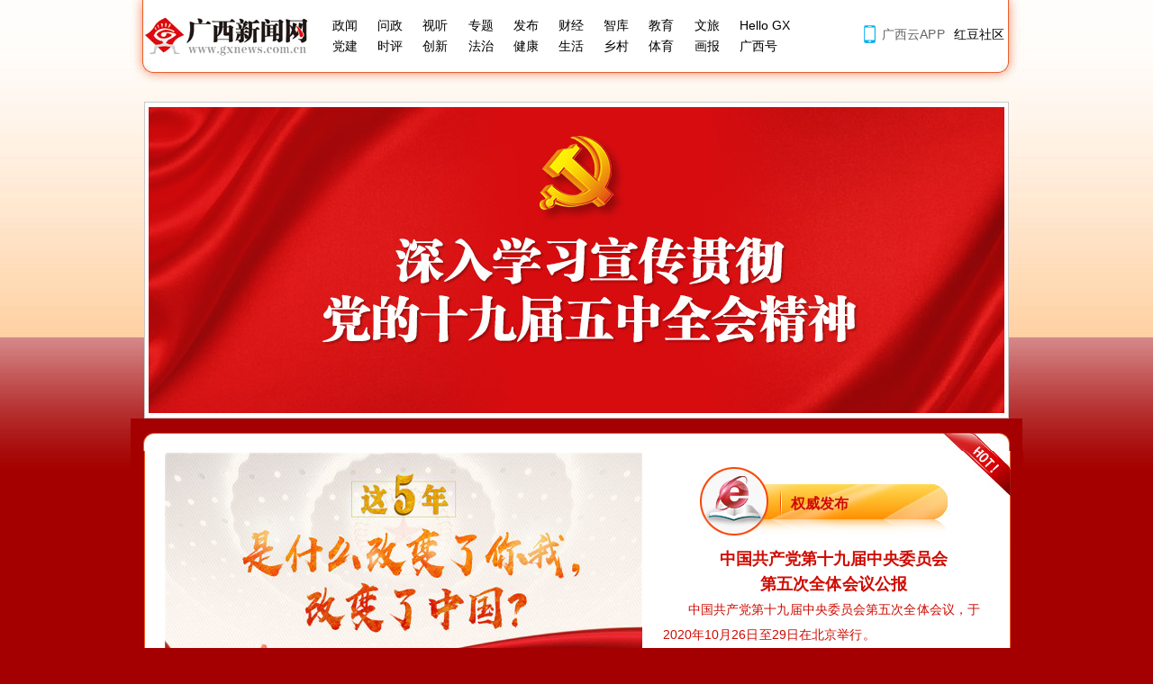

--- FILE ---
content_type: text/html
request_url: http://sub.gxnews.com.cn/staticpages/subject/52188.shtml
body_size: 13094
content:
<!DOCTYPE html PUBLIC "-//W3C//DTD XHTML 1.0 Transitional//EN" "http://www.w3.org/TR/xhtml1/DTD/xhtml1-transitional.dtd">
<html xmlns="http://www.w3.org/1999/xhtml">
<head>
<base target="_blank">
<meta http-equiv="Content-Type" content="text/html; charset=gb2312">
<title>专题丨深入学习宣传贯彻党的十九届五中全会精神_广西新闻网精彩专题报道</title>
<meta name="keyword" content="专题丨深入学习宣传贯彻党的十九届五中全会精神,广西新闻网,专题">
<meta name="description" content="专题丨深入学习宣传贯彻党的十九届五中全会精神,广西新闻网">
</head>
<style type="text/css">
p{margin:0;}
.scroll_out { OVERFLOW-Y: auto; WIDTH: 530px; HEIGHT: 603px; border: 1px solid #DA763E; background-color: #FFF; }
.scroll_in { text-align: left; width: 470px; margin: 15px 30px; padding-bottom: 10px; BACKGROUND: url(https://sub.gxnews.com.cn/template/sub/images/2012/mb_hs_xx.jpg) no-repeat center bottom; line-height: 24px;   }
.list_7 { text-align: left; BACKGROUND: url(https://sub.gxnews.com.cn/template/sub/images/2012/mb_hs_xx_1.jpg) no-repeat center bottom; margin: 10px 0; padding-bottom: 15px; line-height: 24px;  }
img {border: 0;}
.fs14 {
    font-size: 14px;
}
td {
	color: #D00B02;
	font-size: 12px;
}
.lmTitle {
	font-size: 16px;
    color: #D00B02; 
    font-weight: bold; 
text-align: left; 

}
.biaoti1 {
	font-size: 12px;
	font-weight: bold;
	color: #cf0b01;
}
.kuang {	border: 1px solid #c9c9c9;
}
.kuang2 {
	border: 1px solid #d00b01;
}
.more {
	color: #5113de;
}
.mowei {
	font-size: 12px;
	line-height: 28px;
	color: #faefdc;
}
.wenzhang {
	font-size: 12px;
	color: #cf0b01;
	line-height: 26px;
}
.wenzhang2 {
	font-size: 14px;
	line-height: 28px;
	color: #cf0b01;
}
.wenzi1 {
	font-size: 14px;
	color: #cf0b01;
}
body {
	background-color: #A40001;
	background-image: url(https://sub.gxnews.com.cn/template/sub/images/2012/mb_hs_bj.jpg);
	background-repeat: repeat-x;
	margin: 0;
}
a:link { color: #D00B02; text-decoration: none; }
a:visited { color: #D00B02; text-decoration: none; }
a:hover { color: #D00B02; text-decoration: underline; }
a:active { color: #D00B02; text-decoration: none; }

.lmTitle a:link    { COLOR: #D00B02; TEXT-DECORATION: none }
.lmTitle a:visited { COLOR: #D00B02; TEXT-DECORATION: none }
.lmTitle a:hover   { COLOR: #D00B02; TEXT-DECORATION: underline}
.lmTitle a:active  { COLOR: #D00B02; TEXT-DECORATION: none }

.nav a:link    { COLOR: #000; TEXT-DECORATION: none }
.nav a:visited { COLOR: #000; TEXT-DECORATION: none }
.nav a:hover   { COLOR: #D00B02; TEXT-DECORATION: underline}
.nav a:active  { COLOR: #000; TEXT-DECORATION: none }

.copyRight a:link    { COLOR: #FBEFDF; TEXT-DECORATION: none }
.copyRight a:visited { COLOR: #F8EFDE; TEXT-DECORATION: none }
.copyRight a:hover   { COLOR: ##FBEFDF; TEXT-DECORATION: underline}
.copyRight a:active  { COLOR: ##FBEFDF; TEXT-DECORATION: none }
.copyRight td {
	COLOR: #FBEFDF;
}
</style>

<body>
<center>
<table align="center" background="https://sub.gxnews.com.cn/template/sub/images/2012/mb_hs_02_.jpg" border="0" cellpadding="0" cellspacing="0" height="99" width="994">
	<tbody>
		<tr>
			<td align="center" class="nav" valign="top" width="994"><link rel="stylesheet" href="https://www.gxnews.com.cn/css/article_2020.css"/>
<style>
.head-right {
	margin-right: 0;
}
.head-right > div {
	margin-left: 10px;
}
</style>
<div class="art-head">

	<div class="logo">
	  <a href="//www.gxnews.com.cn/" title="广西新闻网">广西新闻网</a>
	</div>

	<div class="head-col-s head-col">
	  <div class="head-1">
		<a href="//tj.gxnews.com.cn">政闻</a>
		<a href="//wenzheng.gxnews.com.cn">问政</a>
		<a href="//tv.gxnews.com.cn">视听</a>
		<a href="//www.gxnews.com.cn/staticmores/342/21342-1.shtml">专题</a>
		<a href="//gxxwfb.gxnews.com.cn">发布</a>
		<a href="//finance.gxnews.com.cn">财经</a> 
		<a href="//zhiku.gxnews.com.cn">智库</a>   
		<a href="//edu.gxnews.com.cn">教育</a>
		<a href="//travel.gxnews.com.cn">文旅</a> 
		<a href="//asean.gxnews.com.cn">Hello GX</a> 
	  </div>

	  <div class="head-2">
		<a href="//www.gxnews.com.cn/staticmores/078/53078-1.shtml">党建</a>
		<a href="//opinion.gxnews.com.cn">时评</a>
		<a href="//www.gxnews.com.cn/staticmores/040/58040-1.shtml">创新</a> 
		<a href="//www.gxnews.com.cn/staticmores/189/189-1.shtml">法治</a> 
		<a href="//health.gxnews.com.cn">健康</a> 
		<a href="//sh.gxnews.com.cn">生活</a> 
		<a href="//sub.gxnews.com.cn/subject/2025/country/">乡村</a> 
		<a href="//sports.gxnews.com.cn">体育</a>
		<a href="//gxpic.gxrb.com.cn/zjlm/2024PCsy/index.html">画报</a>
		<a href="//www.gxnews.com.cn/staticmores/044/55044-1.shtml">广西号</a>
	  </div>
	</div>

	<div class="head-right" style>
	  <div class="app">
		<a>广西云APP</a>
	  </div>
	  <div class="hd">
		<a href="//hongdou.gxnews.com.cn" target="_blank">红豆社区</a>
	  </div>
	</div>

</div>
</td>
		</tr>
	</tbody>
</table>


<table align="center" border="0" cellpadding="0" cellspacing="0" width="960">
	<tbody>
		<tr>
			<td>&nbsp;</td>
		</tr>
	</tbody>
</table>

<table align="center" border="0" cellpadding="0" cellspacing="0" width="960">
	<tbody>
		<tr>
			<td>
			<table align="center" border="0" cellpadding="0" cellspacing="0" width="960">
				<tbody>
					<tr>
						<td bgcolor="#FFFFFF" class="kuang" height="350" width="960">
						<table align="center" border="0" cellpadding="0" cellspacing="0" width="950">
							<tbody>
								<tr>
									<td align="center" height="340"><img alt="" height="340" src="https://image.gxnews.com.cn/uploadpic/2020/10/30/72986322536055137fa061dbb17d584b.jpg" title="" width="950" /></td>
								</tr>
							</tbody>
						</table>
						</td>
					</tr>
				</tbody>
			</table>
			</td>
		</tr>
	</tbody>
</table>


<table align="center" border="0" cellpadding="0" cellspacing="0" width="960">
	<tbody>
		<tr>
			<td><img height="36" src="https://sub.gxnews.com.cn/template/sub/images/2012/mb_hs_13.jpg" width="990" /></td>
		</tr>
	</tbody>
</table>

<table align="center" border="0" cellpadding="0" cellspacing="0" width="991">
	<tbody>
		<tr>
			<td background="https://sub.gxnews.com.cn/template/sub/images/2012/mb_hs_56.jpg" height="415" valign="top">
			<table align="center" border="0" cellpadding="0" cellspacing="0" width="991">
				<tbody>
					<tr>
						<td align="right">
						<table border="0" cellpadding="0" cellspacing="0" height="20" width="575">
							<tbody>
								<tr>
									<td align="center"> 
<!--焦点图开始-->
<style>
.FocusImg_52190 { background-color:transparent; width:530px; height:407px; position:relative; }
.FocusImg_52190 a:link {color:#FFF; text-decoration:none; font-weight: bold; }
.FocusImg_52190 a:visited {color:#FFF; text-decoration:none; font-weight: bold; }
.FocusImg_52190 a:hover {color:#FFF; text-decoration:none; font-weight: bold; }
.FocusImg_52190 a:active{color:#FFF; text-decoration:none; font-weight: bold; }

.FocusImg_52190 .BigPic{text-align:center; }
.FocusImg_52190 .BigPic img{width:530px; height:300px; border:0; display:block; margin:0 auto;}

.FocusImg_52190 .TitleBg{width:530px; height:30px; position:absolute; top:270px; left:0px; border-top:1px solid #725F4A; background:#000; filter:Alpha(Opacity=50); opacity:0.5; background:#000; z-index:10;}

.FocusImg_52190 .TitleBox{width:530px; height:30px; overflow:hidden; position:absolute; top:270px; left:0px; font-weight: bold; color: #FFF; font-size:12px; text-align:center; line-height:32px; z-index:20;}

.FocusImg_52190 .SmallPics{overflow:hidden;zoom:1;}
.FocusImg_52190 .SmallPics div {float:left; margin: 0 2px; display:inline; padding-top:10px;}
.FocusImg_52190 .SmallPics div img{width:170px; height:95px;border:1px solid #616161;}
.FocusImg_52190 .SmallPics div.current{background:url(https://sub.gxnews.com.cn/images/2011/focus_location_up.gif) no-repeat 50% 0px;}
.FocusImg_52190 .SmallPics div.current img{border:1px solid #ef6701;}
</style><div class="FocusImg_52190" style="position:relative;z-index:10;"><div class="BigPic" id="BigPic_52190">
		<a href="https://www.gxnews.com.cn/staticpages/20201029/newgx5f9a27bd-19907627.shtml" target="_blank" title="这5年，是什么改变了你我，改变了中国？"><img src="https://image.gxnews.com.cn/littlepic/2020/10/29/dc7e1537011779c891458e18e4e343a0.jpg" style="FILTER: revealTrans(duration=1,transition=23);" galleryimg="no" alt="这5年，是什么改变了你我，改变了中国？" /></a></div><div class="TitleBg"></div><div class="TitleBox" id="TitleBox_52190"><a href="https://www.gxnews.com.cn/staticpages/20201029/newgx5f9a27bd-19907627.shtml" title="这5年，是什么改变了你我，改变了中国？">这5年，是什么改变了你我，改变了中国？</a></div><div class="SmallPics" id="SmallPics_52190"><!-- 小图列表 --></div></div><script type="text/javascript" src="https://sub.gxnews.com.cn/js/focus2.js"></script>

<script language="javascript" type="text/javascript">
var FocusPic_52190 = new FocusPic('BigPic_52190', 'SmallPics_52190', 'TitleBox_52190');
FocusPic_52190.Add('https://image.gxnews.com.cn/uploadpic/2020/10/29/dc7e1537011779c891458e18e4e343a0.jpg', 'https://image.gxnews.com.cn/littlepic/2020/10/29/dc7e1537011779c891458e18e4e343a0.jpg', 'https://www.gxnews.com.cn/staticpages/20201029/newgx5f9a27bd-19907627.shtml', '这5年，是什么改变了你我，改变了中国？', '这5年，是什么改变了你我，改变了中国？');
FocusPic_52190.Add('https://image.gxnews.com.cn/uploadpic/2020/10/27/1d669e6b138fdb0f714da9c2fe9724bd.jpg', 'https://image.gxnews.com.cn/littlepic/2020/10/27/1d669e6b138fdb0f714da9c2fe9724bd.jpg', 'https://www.gxnews.com.cn/staticpages/20201027/newgx5f97d9e1-19907512.shtml', '五大关键词致敬“十三五”', '五大关键词致敬“十三五”');
FocusPic_52190.Add('https://image.gxnews.com.cn/uploadpic/2020/10/26/58d39e1348182d4c8b350091b4ee6583.jpg', 'https://image.gxnews.com.cn/littlepic/2020/10/26/58d39e1348182d4c8b350091b4ee6583.jpg', 'https://www.gxnews.com.cn/staticpages/20201026/newgx5f961d6e-19901170.shtml', '擘画新蓝图 开启新征程', '擘画新蓝图 开启新征程');
FocusPic_52190.begin();
</script>
<!--焦点图结束--></td>
								</tr>
							</tbody>
						</table>
						</td>
						<td width="400">
						<table border="0" cellpadding="0" cellspacing="0" width="400">
							<tbody>
								<tr>
									<td>
									<table background="https://sub.gxnews.com.cn/template/sub/images/2012/mb_hs_15.jpg" border="0" cellpadding="0" cellspacing="0" height="106" width="400">
										<tbody>
											<tr>
												<td width="142">&nbsp;</td>
												<td valign="top" width="161">
												<table border="0" cellpadding="0" cellspacing="0" height="70" width="100%">
													<tbody>
														<tr>
															<td class="lmTitle" height="70" valign="bottom"><a href="https://www.gxnews.com.cn/staticmores/210/52210-1.shtml">权威发布</a></td>
														</tr>
													</tbody>
												</table>
												</td>
												<td width="97">&nbsp;</td>
											</tr>
										</tbody>
									</table>
									</td>
								</tr>
								<tr>
									<td height="300" valign="top">
									<table border="0" cellpadding="0" cellspacing="0" width="380">
										<tbody>
											<tr>
												<td class="wenzhang2" style="text-align: center;">
												<p><span style="font-size:18px;"><strong>中国共产党第十九届中央委员会<br />
												第五次全体会议公报</strong></span></p>

												<p style="text-align: left;">　　中国共产党第十九届中央委员会第五次全体会议，于2020年10月26日至29日在北京举行。</p>

												<p style="text-align: left;">　　出席这次全会的有，中央委员198人，候补中央委员166人。中央纪律检查委员会常务委员会委员和有关方面负责同志列席会议。党的十九大代表中的部分基层同志和专家学者也列席会议。</p>

												<p style="text-align: left;">　　全会由中央政治局主持。中央委员会总书记习近平作了重要讲话。</p>
												</td>
											</tr>
											<tr>
												<td align="right" class="fs14" height="25"><a href="https://www.gxnews.com.cn/staticmores/210/52210-1.shtml">&gt;&gt;更多</a>&nbsp;&nbsp;</td>
											</tr>
										</tbody>
									</table>
									</td>
								</tr>
							</tbody>
						</table>
						</td>
					</tr>
				</tbody>
			</table>
			</td>
		</tr>
	</tbody>
</table>

<table align="center" border="0" cellpadding="0" cellspacing="0" width="991">
	<tbody>
		<tr>
			<td><img height="31" src="https://sub.gxnews.com.cn/template/sub/images/2012/mb_hs_18.jpg" width="991" /></td>
		</tr>
	</tbody>
</table>

<table align="center" border="0" cellpadding="0" cellspacing="0" width="991">
	<tbody>
		<tr>
			<td>&nbsp;</td>
		</tr>
	</tbody>
</table>


<table align="center" border="0" cellpadding="0" cellspacing="0" width="960">
	<tbody>
		<tr>
			<td width="345">
			<table border="0" cellpadding="0" cellspacing="0" width="345">
				<tbody>
					<tr>
						<td>
						<table background="https://sub.gxnews.com.cn/template/sub/images/2012/mb_hs_20.jpg" border="0" cellpadding="0" cellspacing="0" height="106" width="345">
							<tbody>
								<tr>
									<td width="135">&nbsp;</td>
									<td valign="top" width="156">
									<table border="0" cellpadding="0" cellspacing="0" height="73" width="100%">
										<tbody>
											<tr>
												<td class="lmTitle" height="73" valign="bottom"><a href="https://www.gxnews.com.cn/staticmores/209/52209-1.shtml">视频报道</a></td>
											</tr>
										</tbody>
									</table>
									</td>
									<td width="54">&nbsp;</td>
								</tr>
							</tbody>
						</table>
						</td>
					</tr>
					<tr>
						<td bgcolor="#FAEFDD" height="520">
						<table align="center" border="0" cellpadding="0" cellspacing="0" width="300">
							<tbody>
								<tr>
									<td align="center" bgcolor="#fef7ef" height="520" valign="top">
									<table border="0" cellpadding="0" cellspacing="0" width="260">
										<tbody>
											<tr>
												<td align="center" class="fs14" style="padding-bottom: 15px; ">												<div style="MARGIN-top: 15px; "><a href="https://news.cctv.com/2020/10/29/ARTIzfRf8vFpaqPNKVpeAioL201029.shtml" title="中国共产党第十九届中央委员会第五次全体会议公报"><img alt="中国共产党第十九届中央委员会第五次全体会议公报" border="0" height="156" src="https://image.gxnews.com.cn/uploadpic/2020/10/30/6cccda8d5e4cde997a9b09a715a12e5d.jpg" style="MARGIN-BOTTOM: 10px" width="260" /><br />
												中国共产党第十九届中央委员会第五次全</a></div>
																								<div style="MARGIN-top: 15px; "><a href="https://www.gxnews.com.cn/staticpages/20201127/newgx5fc0c89b-19965298.shtml" title="五中全会系列解读｜五中全会释放未来中国发展重要信号（中）"><img alt="五中全会系列解读｜五中全会释放未来中国发展重要信号（中）" border="0" height="156" src="https://image.gxnews.com.cn/uploadpic/2020/11/27/video_cut_20201127_173802.jpg" style="MARGIN-BOTTOM: 10px" width="260" /><br />
												五中全会系列解读｜五中全会释放未来中</a></div>
																								<div style="MARGIN-top: 15px; "><a href="https://www.gxnews.com.cn/staticpages/20201114/newgx5faf440c-19938364.shtml" title="中央宣讲团来桂宣讲党的十九届五中全会精神"><img alt="中央宣讲团来桂宣讲党的十九届五中全会精神" border="0" height="156" src="https://image.gxnews.com.cn/uploadpic/2020/11/14/video_cut_20201114_113117.jpg" style="MARGIN-BOTTOM: 10px" width="260" /><br />
												中央宣讲团来桂宣讲党的十九届五中全会</a></div>
												</td>
											</tr>
										</tbody>
									</table>
									</td>
								</tr>
							</tbody>
						</table>
						</td>
					</tr>
					<tr>
						<td><img height="21" src="https://sub.gxnews.com.cn/template/sub/images/2012/mb_hs_26.jpg" width="345" /></td>
					</tr>
				</tbody>
			</table>
			</td>
			<td>&nbsp;</td>
			<td valign="top" width="597">
			<table border="0" cellpadding="0" cellspacing="0" width="597">
				<tbody>
					<tr>
						<td>
						<table background="https://sub.gxnews.com.cn/template/sub/images/2012/mb_hs_22.jpg" border="0" cellpadding="0" cellspacing="0" height="106" width="597">
							<tbody>
								<tr>
									<td width="258">&nbsp;</td>
									<td valign="top" width="170">
									<table border="0" cellpadding="0" cellspacing="0" height="73" width="100%">
										<tbody>
											<tr>
												<td class="lmTitle" height="56" valign="bottom"><a href="https://www.gxnews.com.cn/staticmores/189/52189-1.shtml">要闻聚焦</a></td>
											</tr>
										</tbody>
									</table>
									</td>
									<td width="169">&nbsp;</td>
								</tr>
							</tbody>
						</table>
						</td>
					</tr>
					<tr>
						<td align="center" bgcolor="#FAEFDD" height="520" valign="top">
						<table border="0" cellpadding="0" cellspacing="0" width="530">
							<tbody>
								<tr>
									<td align="left">
									<div class="scroll_out">									<div class="scroll_in"><strong><a href="https://www.gxnews.com.cn/staticpages/20201230/newgx5febdd5d-20031870.shtml" style="font-size: 13px; ">提升公共文化服务水平（深入学习贯彻党的十九届五中全会精神）</a></strong><br />
									&nbsp;&nbsp;&nbsp;&nbsp;党的十九届五中全会通过的《中共中央关于制定国民经济和社会发展第十四个五年规划和二〇三五年远景目标的建议》（以下简称《建议》）深刻认识提升公共文化服务水平的重要意义文化既是凝聚力量的精神纽带、推动发...<a href="https://www.gxnews.com.cn/staticpages/20201230/newgx5febdd5d-20031870.shtml" style="COLOR: #cd1d2a">【详细】</a></div>
																		<div class="scroll_in"><strong><a href="https://www.gxnews.com.cn/staticpages/20201219/newgx5fdd4a6e-20009424.shtml" style="font-size: 13px; ">用足用好平台 共创繁荣未来</a></strong><br />
									&nbsp;&nbsp;&nbsp;&nbsp;东盟秘书长林玉辉表示，中国—东盟博览会等的共同努力将持续发挥重要作用，促进商业往来，增强区域互联互通，探索新机遇，确保未来的中国—东盟伙伴关系更加牢固、更具价值。<a href="https://www.gxnews.com.cn/staticpages/20201219/newgx5fdd4a6e-20009424.shtml" style="COLOR: #cd1d2a">【详细】</a></div>
																		<div class="scroll_in"><strong><a href="https://www.gxnews.com.cn/staticpages/20201218/newgx5fdbecb1-20007842.shtml" style="font-size: 13px; ">提升抗疫合作 共谋健康丝路</a></strong><br />
									&nbsp;&nbsp;&nbsp;&nbsp;打造中国—东盟卫生健康命运共同体，为中国和东盟人民幸福健康贡献广西力量。<a href="https://www.gxnews.com.cn/staticpages/20201218/newgx5fdbecb1-20007842.shtml" style="COLOR: #cd1d2a">【详细】</a></div>
																		<div class="scroll_in"><strong><a href="https://www.gxnews.com.cn/staticpages/20201216/newgx5fd94b1a-20003630.shtml" style="font-size: 13px; ">提升经贸合作 推动深度融合</a></strong><br />
									&nbsp;&nbsp;&nbsp;&nbsp;广西社会科学院东南亚研究所副所长雷小华认为，广西要把握好发展趋势，提升自身经济发展水平，利用好中国—东盟自由贸易区升级版的经贸投资便利政策，不断扩大与东盟国家的经贸合作范围，提升经贸合作质量。<a href="https://www.gxnews.com.cn/staticpages/20201216/newgx5fd94b1a-20003630.shtml" style="COLOR: #cd1d2a">【详细】</a></div>
																		<div class="scroll_in"><strong><a href="https://www.gxnews.com.cn/staticpages/20201216/newgx5fd94b1a-20003634.shtml" style="font-size: 13px; ">不断深化与东盟的经贸合作</a></strong><br />
									&nbsp;&nbsp;&nbsp;&nbsp;当今的世界大变局，不是一时一事、一城一国之变，是世界之变、时代之变。不断深化与东盟的经济合作，就应有识变之智、应变之方、求变之勇，持续打造面向东盟更好服务“一带一路”的开放合作高地，系统集成协同高...<a href="https://www.gxnews.com.cn/staticpages/20201216/newgx5fd94b1a-20003634.shtml" style="COLOR: #cd1d2a">【详细】</a></div>
																		<div class="scroll_in"><strong><a href="https://www.gxnews.com.cn/staticpages/20201214/newgx5fd6a542-19999010.shtml" style="font-size: 13px; ">收藏！广西“十四五”规划和二〇三五年远景目标出炉</a></strong><br />
									&nbsp;&nbsp;&nbsp;&nbsp;中国共产党广西壮族自治区第十一届委员会第九次全体（扩大）会议，深入学习贯彻党的十九大和十九届五中全会精神，就准确把握新发展阶段，抢抓用好新发展机遇，全面贯彻新发展理念，积极融入新发展格局，制定广西...<a href="https://www.gxnews.com.cn/staticpages/20201214/newgx5fd6a542-19999010.shtml" style="COLOR: #cd1d2a">【详细】</a></div>
																		<div class="scroll_in"><strong><a href="https://www.gxnews.com.cn/staticpages/20201214/newgx5fd6a542-19999012.shtml" style="font-size: 13px; ">鹿心社：关于《建议》起草的有关情况的说明</a></strong><br />
									&nbsp;&nbsp;&nbsp;&nbsp;受自治区党委常委会委托，鹿心社同志就《中国共产党广西壮族自治区委员会关于制定国民经济和社会发展第十四个五年规划和二○三五年远景目标的建议》起草的有关情况向全会作说明。<a href="https://www.gxnews.com.cn/staticpages/20201214/newgx5fd6a542-19999012.shtml" style="COLOR: #cd1d2a">【详细】</a></div>
																		<div class="scroll_in"><strong><a href="https://www.gxnews.com.cn/staticpages/20201212/newgx5fd46896-19996141.shtml" style="font-size: 13px; ">宣讲交流形式多样 凝聚共识鼓舞人心(深入学习贯彻党的十九届五中全会精神)</a></strong><br />
									&nbsp;&nbsp;&nbsp;&nbsp;“国有企业在‘十四五’期间面临什么机遇和挑战？”“推动高质量发展，能源行业有哪些新机遇？”……屋外雪花飞舞这是“草原学习轻骑兵”宣讲小分队成员围绕党的十九届五中全会精神进行的第683场宣讲。内蒙古地域...<a href="https://www.gxnews.com.cn/staticpages/20201212/newgx5fd46896-19996141.shtml" style="COLOR: #cd1d2a">【详细】</a></div>
																		<div class="scroll_in"><strong><a href="https://www.gxnews.com.cn/staticpages/20201211/newgx5fd30183-19994090.shtml" style="font-size: 13px; ">内蒙古、江西、西藏、贵州等地紧贴群众深入宣讲党的十九届五中全会精神</a></strong><br />
									&nbsp;&nbsp;&nbsp;&nbsp;新华社北京12月11日电连日来，内蒙古、江西、西藏、贵州等地整合资源力量、创新方式手段，紧贴群众开展接地气的十九届五中全会精神宣讲工作，掀起了学习贯彻全会精神的热潮。内蒙古精准统筹，组织编写针对机关干...<a href="https://www.gxnews.com.cn/staticpages/20201211/newgx5fd30183-19994090.shtml" style="COLOR: #cd1d2a">【详细】</a></div>
																		<div class="scroll_in"><strong><a href="https://www.gxnews.com.cn/staticpages/20201209/newgx5fd0bc8f-19990478.shtml" style="font-size: 13px; ">【“十三五”成就巡礼】我国桥梁建设创多项世界第一</a></strong><br />
									&nbsp;&nbsp;&nbsp;&nbsp;央视网消息（新闻联播）：逢山开路，遇水搭桥。“十三五”期间，依靠不断增强的综合国力和自主创新能力，我国桥梁设计建设水平不断提升，创造了多项世界第一，为经济社会发展发挥重要作用。近日，连云港至镇江高...<a href="https://www.gxnews.com.cn/staticpages/20201209/newgx5fd0bc8f-19990478.shtml" style="COLOR: #cd1d2a">【详细】</a></div>
									</div>
									</td>
								</tr>
							</tbody>
						</table>
						</td>
					</tr>
					<tr>
						<td><img height="21" src="https://sub.gxnews.com.cn/template/sub/images/2012/mb_hs_27.jpg" width="597" /></td>
					</tr>
				</tbody>
			</table>
			</td>
		</tr>
	</tbody>
</table>

<table align="center" border="0" cellpadding="0" cellspacing="0" width="960">
	<tbody>
		<tr>
			<td>&nbsp;</td>
		</tr>
	</tbody>
</table>


<table align="center" border="0" cellpadding="0" cellspacing="0" width="960">
	<tbody>
		<tr>
			<td valign="top" width="474">
			<table border="0" cellpadding="0" cellspacing="0" width="474">
				<tbody>
					<tr>
						<td>
						<table background="https://sub.gxnews.com.cn/template/sub/images/2012/mb_hs_32.jpg" border="0" cellpadding="0" cellspacing="0" height="99" width="474">
							<tbody>
								<tr>
									<td width="205">&nbsp;</td>
									<td valign="top" width="144">
									<table border="0" cellpadding="0" cellspacing="0" height="59" width="100%">
										<tbody>
											<tr>
												<td class="lmTitle" height="59" valign="bottom"><a href="https://www.gxnews.com.cn/staticmores/207/52207-1.shtml">奋进广西</a></td>
											</tr>
										</tbody>
									</table>
									</td>
									<td width="125">&nbsp;</td>
								</tr>
							</tbody>
						</table>
						</td>
					</tr>
					<tr>
						<td bgcolor="#FAEFDD" height="380" valign="top">
						<table align="center" border="0" cellpadding="0" cellspacing="0" width="420">
							<tbody>
								<tr>
									<td height="25">&nbsp;</td>
								</tr>
								<tr>
									<td>									<div style="text-align: left; LINE-HEIGHT: 25px; MARGIN: auto; WIDTH: 420px; HEIGHT: 25px"><span style="FLOAT: right">[2021-01-07]</span>·<a href="https://www.gxnews.com.cn/staticpages/20210107/newgx5ff655bc-20047804.shtml" style="font-size: 14px; ">党外院士专家与留学人员国情考察服务团走进广西掠影</a></div>
																		<div style="text-align: left; LINE-HEIGHT: 25px; MARGIN: auto; WIDTH: 420px; HEIGHT: 25px"><span style="FLOAT: right">[2021-01-04]</span>·<a href="https://www.gxnews.com.cn/staticpages/20210104/newgx5ff2550e-20039857.shtml" style="font-size: 14px; ">凝聚思想共识 激发奋进力量</p>——自治区党委讲师团特聘教授（专家）开展学习贯彻党的十九届五中全会精神宣讲活动</a></div>
																		<div style="text-align: left; LINE-HEIGHT: 25px; MARGIN: auto; WIDTH: 420px; HEIGHT: 25px"><span style="FLOAT: right">[2020-12-17]</span>·<a href="https://www.gxnews.com.cn/staticpages/20201217/newgx5fdaa360-20005728.shtml" style="font-size: 14px; ">打造数字丝路 共兴数字经济——深入贯彻落实习近平总书记“两会”重要致辞精神综述之四</a></div>
																		<div style="text-align: left; LINE-HEIGHT: 25px; MARGIN: auto; WIDTH: 420px; HEIGHT: 25px"><span style="FLOAT: right">[2020-12-17]</span>·<a href="https://www.gxnews.com.cn/staticpages/20201217/newgx5fdaa360-20005737.shtml" style="font-size: 14px; ">以政治建设为统领打造人民满意政府机关</a></div>
																		<div style="text-align: left; LINE-HEIGHT: 25px; MARGIN: auto; WIDTH: 420px; HEIGHT: 25px"><span style="FLOAT: right">[2020-12-17]</span>·<a href="https://www.gxnews.com.cn/staticpages/20201217/newgx5fdaa360-20005741.shtml" style="font-size: 14px; ">用心用情做好新时代老干部工作</a></div>
																		<div style="text-align: left; LINE-HEIGHT: 25px; MARGIN: auto; WIDTH: 420px; HEIGHT: 25px"><span style="FLOAT: right">[2020-12-17]</span>·<a href="https://www.gxnews.com.cn/staticpages/20201217/newgx5fdaa360-20005745.shtml" style="font-size: 14px; ">让中国舞“舞”出文化自信</a></div>
																		<div style="text-align: left; LINE-HEIGHT: 25px; MARGIN: auto; WIDTH: 420px; HEIGHT: 25px"><span style="FLOAT: right">[2020-12-14]</span>·<a href="https://www.gxnews.com.cn/staticpages/20201214/newgx5fd6a542-19999011.shtml" style="font-size: 14px; ">收藏！广西“十四五”规划和二〇三五年远景目标出炉</a></div>
																		<div style="text-align: left; LINE-HEIGHT: 25px; MARGIN: auto; WIDTH: 420px; HEIGHT: 25px"><span style="FLOAT: right">[2020-12-14]</span>·<a href="https://www.gxnews.com.cn/staticpages/20201214/newgx5fd6a542-19999013.shtml" style="font-size: 14px; ">鹿心社：关于《建议》起草的有关情况的说明</a></div>
																		<div style="text-align: left; LINE-HEIGHT: 25px; MARGIN: auto; WIDTH: 420px; HEIGHT: 25px"><span style="FLOAT: right">[2020-12-14]</span>·<a href="https://www.gxnews.com.cn/staticpages/20201214/newgx5fd6a542-19999019.shtml" style="font-size: 14px; ">强化开放引领 奋力实现赶超</a></div>
																		<div style="text-align: left; LINE-HEIGHT: 25px; MARGIN: auto; WIDTH: 420px; HEIGHT: 25px"><span style="FLOAT: right">[2020-12-14]</span>·<a href="https://www.gxnews.com.cn/staticpages/20201214/newgx5fd6a542-19999021.shtml" style="font-size: 14px; ">宏伟蓝图，凸显广西重要地位和作用</a></div>
																		<div style="text-align: left; LINE-HEIGHT: 25px; MARGIN: auto; WIDTH: 420px; HEIGHT: 25px"><span style="FLOAT: right">[2020-12-10]</span>·<a href="https://www.gxnews.com.cn/staticpages/20201210/newgx5fd1610b-19991445.shtml" style="font-size: 14px; ">以有力司法助推广西高质量发展</a></div>
																		<div style="text-align: left; LINE-HEIGHT: 25px; MARGIN: auto; WIDTH: 420px; HEIGHT: 25px"><span style="FLOAT: right">[2020-12-10]</span>·<a href="https://www.gxnews.com.cn/staticpages/20201210/newgx5fd1610b-19991451.shtml" style="font-size: 14px; ">练就推动高等教育内涵式发展过硬能力</a></div>
									</td>
								</tr>
								<tr>
									<td align="right" height="25" valign="bottom"><a href="https://www.gxnews.com.cn/staticmores/207/52207-1.shtml">&gt;&gt;更多</a>&nbsp;&nbsp;</td>
								</tr>
							</tbody>
						</table>
						</td>
					</tr>
					<tr>
						<td><img height="22" src="https://sub.gxnews.com.cn/template/sub/images/2012/mb_hs_37.jpg" width="474" /></td>
					</tr>
				</tbody>
			</table>
			</td>
			<td>&nbsp;</td>
			<td valign="top">
			<table border="0" cellpadding="0" cellspacing="0" width="474">
				<tbody>
					<tr>
						<td>
						<table background="https://sub.gxnews.com.cn/template/sub/images/2012/mb_hs_32.jpg" border="0" cellpadding="0" cellspacing="0" height="99" width="474">
							<tbody>
								<tr>
									<td width="205">&nbsp;</td>
									<td valign="top" width="143">
									<table border="0" cellpadding="0" cellspacing="0" height="57" width="100%">
										<tbody>
											<tr>
												<td class="lmTitle" height="57" valign="bottom"><a href="https://www.gxnews.com.cn/staticmores/208/52208-1.shtml">系列评论</a></td>
											</tr>
										</tbody>
									</table>
									</td>
									<td width="126">&nbsp;</td>
								</tr>
							</tbody>
						</table>
						</td>
					</tr>
					<tr>
						<td align="center" bgcolor="#FAEFDD" height="380" valign="top">
						<table border="0" cellpadding="0" cellspacing="0" width="410">
							<tbody>
								<tr>
									<td>									<div class="list_7"><strong><a href="https://www.gxnews.com.cn/staticpages/20210112/newgx5ffce0d3-20057535.shtml" style="font-size: 13px; ">以数字经济赋能广西与东盟经贸合作</a></strong><br />
									&nbsp;&nbsp;&nbsp;&nbsp;数字经济是经济增长动能转换新引擎。这为加强广西与东盟经贸合作指明了方向，即以数字经济为纽带，进一步拓展广西与东盟经贸合作领域。<a href="https://www.gxnews.com.cn/staticpages/20210112/newgx5ffce0d3-20057535.shtml" style="COLOR: #cd1d2a">【详细】</a></div>
																		<div class="list_7"><strong><a href="https://www.gxnews.com.cn/staticpages/20210112/newgx5ffce0d3-20057539.shtml" style="font-size: 13px; ">更大力度推动面向东盟的金融开放门户建设</a></strong><br />
									&nbsp;&nbsp;&nbsp;&nbsp;着力推动机制完善、市场合作、跨境创新、科技赋能和空间优化，更大力度推进面向东盟的金融开放门户建设，是广西构建面向东盟更好服务“一带一路”开放合作新高地的重要途径，是打造国内国际...<a href="https://www.gxnews.com.cn/staticpages/20210112/newgx5ffce0d3-20057539.shtml" style="COLOR: #cd1d2a">【详细】</a></div>
																		<div class="list_7"><strong><a href="https://www.gxnews.com.cn/staticpages/20210112/newgx5ffce0d3-20057543.shtml" style="font-size: 13px; ">新发展格局下深化广西与东盟经贸合作</a></strong><br />
									&nbsp;&nbsp;&nbsp;&nbsp;广西作为中国面向东盟的开放门户，长期以来在中国与东盟的经贸往来中发挥着重要作用。当前，新发展格局正在加快构建，为更好落实“三大定位”新使命，广西应用好“南宁渠道”平台优势、抢抓...<a href="https://www.gxnews.com.cn/staticpages/20210112/newgx5ffce0d3-20057543.shtml" style="COLOR: #cd1d2a">【详细】</a></div>
									</td>
								</tr>
							</tbody>
						</table>
						</td>
					</tr>
					<tr>
						<td><img height="22" src="https://sub.gxnews.com.cn/template/sub/images/2012/mb_hs_37.jpg" width="474" /></td>
					</tr>
				</tbody>
			</table>
			</td>
		</tr>
	</tbody>
</table>


<table align="center" border="0" cellpadding="0" cellspacing="0" width="960">
	<tbody>
		<tr>
			<td>
			<table background="https://sub.gxnews.com.cn/template/sub/images/2012/mb_hs_28.jpg" border="0" cellpadding="0" cellspacing="0" height="105" width="960">
				<tbody>
					<tr>
						<td width="179">&nbsp;</td>
						<td valign="top" width="675">
						<table border="0" cellpadding="0" cellspacing="0" height="65" width="100%">
							<tbody>
								<tr>
									<td class="lmTitle" height="65" valign="bottom"><a href="https://www.gxnews.com.cn/staticmores/190/52190-1.shtml">我们的小康生活</a></td>
								</tr>
							</tbody>
						</table>
						</td>
						<td width="106">&nbsp;</td>
					</tr>
				</tbody>
			</table>
			</td>
		</tr>
	</tbody>
</table>

<table align="center" bgcolor="#FAEFDC" border="0" cellpadding="0" cellspacing="0" width="960">
	<tbody>
		<tr>
			<td height="150" style="PADDING: 0 20px; ">
			<table bgcolor="#FFFFFF" border="0" cellpadding="0" cellspacing="0" width="100%">
				<tbody>
					<tr>
						<td>						<div style="WIDTH: 166px; HEIGHT: 173px; overflow: hidden; DISPLAY: inline; FLOAT: left; margin: 10px 0px 0px 15px; text-align: center;  "><a href="https://www.gxnews.com.cn/staticpages/20201027/newgx5f97d696-19909210.shtml" title="木棉花开红胜火——广西千里边境线脱贫纪实"><img alt="木棉花开红胜火——广西千里边境线脱贫纪实" border="0" height="130" src="https://image.gxnews.com.cn/uploadpic/2020/10/27/92eba7274cd64789a942151c25f13f33.jpg" style="margin-bottom: 5px; " width="166" /><br />
						木棉花开红胜火——广西千里边境线脱贫纪实</a></div>
												<div style="WIDTH: 166px; HEIGHT: 173px; overflow: hidden; DISPLAY: inline; FLOAT: left; margin: 10px 0px 0px 15px; text-align: center;  "><a href="https://www.gxnews.com.cn/staticpages/20201026/newgx5f961d6e-19901170.shtml" title="擘画新蓝图 开启新征程"><img alt="擘画新蓝图 开启新征程" border="0" height="130" src="https://image.gxnews.com.cn/uploadpic/2020/10/26/58d39e1348182d4c8b350091b4ee6583.jpg" style="margin-bottom: 5px; " width="166" /><br />
						擘画新蓝图 开启新征程</a></div>
												<div style="WIDTH: 166px; HEIGHT: 173px; overflow: hidden; DISPLAY: inline; FLOAT: left; margin: 10px 0px 0px 15px; text-align: center;  "><a href="https://www.gxnews.com.cn/staticpages/20201030/newgx5f9b814d-19909582.shtml" title="为脱贫攻坚“画像” 为时代变迁记录"><img alt="为脱贫攻坚“画像” 为时代变迁记录" border="0" height="130" src="https://image.gxnews.com.cn/uploadpic/2020/10/30/276ef2b81a8eea549fd258639a298b6a.jpg" style="margin-bottom: 5px; " width="166" /><br />
						为脱贫攻坚“画像” 为时代变迁记录</a></div>
												<div style="WIDTH: 166px; HEIGHT: 173px; overflow: hidden; DISPLAY: inline; FLOAT: left; margin: 10px 0px 0px 15px; text-align: center;  "><a href="https://www.gxnews.com.cn/staticpages/20201029/newgx5f9a306a-19909595.shtml" title="坡地山岭亦可养鱼 玉林打造圆桶养鱼新模式"><img alt="坡地山岭亦可养鱼 玉林打造圆桶养鱼新模式" border="0" height="130" src="https://image.gxnews.com.cn/uploadpic/2020/10/29/81cbddfc8fa201ffc0123e92da91fbd4.jpg" style="margin-bottom: 5px; " width="166" /><br />
						坡地山岭亦可养鱼 玉林打造圆桶养鱼新模式</a></div>
												<div style="WIDTH: 166px; HEIGHT: 173px; overflow: hidden; DISPLAY: inline; FLOAT: left; margin: 10px 0px 0px 15px; text-align: center;  "><a href="https://www.gxnews.com.cn/staticpages/20201028/newgx5f9983ba-19909596.shtml" title="灵山县：在希望的田野上，实现增收致富"><img alt="灵山县：在希望的田野上，实现增收致富" border="0" height="130" src="https://image.gxnews.com.cn/uploadpic/2020/10/28/3867952689b947966fbdf6ff4d9b7e3b.jpg" style="margin-bottom: 5px; " width="166" /><br />
						灵山县：在希望的田野上，实现增收致富</a></div>
						</td>
					</tr>
				</tbody>
			</table>
			</td>
		</tr>
	</tbody>
</table>

<table align="center" border="0" cellpadding="0" cellspacing="0" width="960">
	<tbody>
		<tr>
			<td><img height="29" src="https://sub.gxnews.com.cn/template/sub/images/2012/mb_hs_30.jpg" width="960" /></td>
		</tr>
	</tbody>
</table>

<table align="center" border="0" cellpadding="0" cellspacing="0" width="960">
	<tbody>
		<tr>
			<td>&nbsp;</td>
		</tr>
	</tbody>
</table>


<table align="center" border="0" cellpadding="0" cellspacing="0" width="960">
	<tbody>
		<tr>
			<td align="center" class="copyRight" height="120"><script src="https://cdn.gxxw.com/libs/jquery/jquery.min.js"></script>
<script src="https://cdn.gxxw.com/libs/jquery/jquery.qrcode.min.js"></script>
<script src="https://www.gxnews.com.cn/js/v2015/common-min.js"></script>
<!--<script src="https://h5.gxrb.com.cn/front/common/redirect.js"></script>-->
<div class="footer">
  <div class="footer-mes">
    <p> 
        <a href="http://www.gxnews.com.cn/about/gxrb/" target="_blank">广西日报社概况</a> |
        <!--<a href="http://www.gxnews.com.cn/about/gxrb/more.php?id=42214" target="_blank">报社领导活动</a> |-->
        <a href="http://www.gxnews.com.cn/staticpages/20240928/newgx66f75c25-21631434.shtml " target="_blank">广西日报传媒集团版权声明</a> |
        <a href="http://www.gxnews.com.cn/include/copyright/webInfo.htm" target="_blank">关于广西新闻网</a> |
        <a href="http://dc.gxnews.com.cn/html/gxnews_zpbm.html" target="_blank">招聘英才</a> |
        <a href="http://www.gxnews.com.cn/include/copyright/bzgg_bzad1.htm" target="_blank">广告服务</a> |
        <a href="http://www.gxnews.com.cn/include/copyright/bzgg_sm.htm" target="_blank">网站声明</a> |
        <a href="http://www.gxnews.com.cn/include/copyright/contact.htm" target="_blank">呼叫中心</a>
    </p>
    <p>
        <a target="_blank" href="http://news.gxnews.com.cn/staticpages/20181031/newgx5bd91816-17765251.shtml">信息网络传播视听节目许可证：2008302</a>&nbsp;&nbsp;
        <a target="_blank" href="http://news.gxnews.com.cn/staticpages/20150209/newgx54d8680c-12199025.shtml">互联网新闻信息服务许可证-4512006001</a>　　桂公网安备 45010302000154号        
    </p>
    <p>
        互联网出版许可证（桂）字003号　　<a target="_blank" href="https://beian.miit.gov.cn/">桂B2-20040022</a>
    </p>
  </div>
  <div class="footer-rel">
  
    <div class="copyright" style="padding-top: 0px;">
      广西新闻网版权所有 未经书面授权禁止复制或建立镜像<br/>
      <a href="http://news.gxnews.com.cn/staticpages/20171229/newgx5a460936-16798972.shtml" target="_blank">举报热线（广西新闻网举报受理和处置管理办法）</a><br/>
      24小时举报电话: 0771-5690995
      
        <p class="analyse" style="height: auto; ">        
            <span style="float:none; height: auto; line-height: 24px;"><!--analyse 点击统计-->
                <script src="https://www.gxnews.com.cn/js/lib.analyse.inc.js?t=20230304-1" language="JavaScript" charset="gb2312"></script>
                <!--/analyse 点击统计-->
                <!--<script src="http://fun.gxnews.com.cn/dqCount.php" language="JavaScript" charset="gb2312"></script>-->
            </span>
        </p>
      
    </div>
      
    <div class="footer-int">
      <div class="footer-int-right">
        
        <p><a href="https://www.gxjubao.org.cn/" target="_blank" style="font-weight: bold; color: red; font-size:  14px;">网上有害信息举报专区</a></p>
        <p><a href="https://www.gxjubao.org.cn/" target="_blank"><img src="https://www.gxnews.com.cn/images/v2015/internet.gif" width="211" height="35"  alt="互联网违法和不良信息举报"/></a></p>
        
      </div>
    </div>
  </div>
</div>
<script src="https://www.gxnews.com.cn//js/v2015/wza/InterAmblyopia/script/sound.js" ></script>
<script type="text/javascript">
if(typeof md !== 'undefined' && !md.mobile() && window.Player){
    Player({
              _url: 'https://www.gxnews.com.cn/js/v2015/wza/InterAmblyopia/swf/',
                 t: 'https://wza.gxnews.com.cn/.m/turbowas/a.jsp?entryUri=%2Findex.html&entryDomain=http%3A%2F%2Fwww.gxnews.com.cn',
                 y: ''
    });
}
</script>
<!-- 百度站长自动推送 -->
<script>
(function(){
    var bp = document.createElement('script');
    var curProtocol = window.location.protocol.split(':')[0];
    if (curProtocol === 'https') {
        bp.src = 'https://zz.bdstatic.com/linksubmit/push.js';
    }
    else {
        bp.src = 'http://push.zhanzhang.baidu.com/push.js';
    }
    var s = document.getElementsByTagName("script")[0];
    s.parentNode.insertBefore(bp, s);
})();
</script>

<script type="text/javascript">
  try {
    window["_BFD"] = window["_BFD"] || {};
    _BFD.USER_INFO = {
      "cid": "gxnews", //客户标识，实施人员提供
      "appkey": "2613e6708a25e494bd15667ed59e27cf", //应用标识，实施人员提供
      "pv_type": "0", //页面埋点方式，0 为自动发送，1 为手动调用
      "pos": true, //是否启用鼠标点击事件，值为 true/false
      "link": true, //是否启用链接点击事件，值为 true/false
      "title": "", //当前页面标题，若此处不回传默认获取 document.title
      "openID": "", //站点在微信加载时，需回传 openID，否则不用做处理
      "phone_number": "", //手机号码，未登录时回传空字符串
      "uid": "" //用户 id，未登录时回传空字符串
    };
    _BFD.script = document.createElement("script");
    _BFD.script.async = true;
    _BFD.script.charset = "utf-8";
    _BFD.script.src = ('https://a.gxxw.com/js/web.js'); // js 代码路径，由实施人员提供
    document.getElementsByTagName("head")[0].appendChild(_BFD.script);
  } catch (e) {
  }
	
/**
* @desc 浏览事件 actionname:Visit
* */
function viSitEvent(params) {
	let paramsTemp = {
		iid: params.iid || '',
		// 自定义参数 start
		sort_name: params.sort_name ? params.sort_name : '', // 栏目名称或专题名称
		link: params.link ? params.link : location.href, // 页面链接
		article_id: params.article_id ? params.article_id : '', // 文章 id
		title: params.title ? params.title : document.title, // 文章标题
		cp: params.cp ? params.cp : '', // 自定义 cookie
		channel_name: params.channel_name ? params.channel_name : '', // 埋点类型
		// 自定义参数 end
		item_type: 'xgxyNewsBase',
		appkey: params.appkey ? params.appkey : '',
		timestamp: Date.parse(new Date()), //时间戳，十三位，毫秒
		cid: params.cid ? params.cid : '',
	
	};
	try {
	console.log(_BFD, 'viSitEvent进入');
	_BFD.UserAction('Visit', paramsTemp, 'save');
	} catch (e) {
	console.log(e, '浏览事件卖点报错');
	}
};

/**
* 埋点回调函数
* @param {*} params
*/
function webCallBack(params) {
	console.log(_BFD, params, '进入webCallBack');
	try {
		_BFD.ActionCallBack = function () {
		
		console.log('回来webCallBack');
		
		viSitEvent(params);
	};
	} catch (e) {
	console.log(e, '回调报错');
	}
};


try {
	webCallBack({
		channel_name: 'gxnews',
		cid: 'gxnews',
		appkey: '2613e6708a25e494bd15667ed59e27cf',
	})
} catch (error) {
}
</script>
<script>var _hmt = _hmt || [];(function() {var hm = document.createElement("script");hm.src = "//hm.baidu.com/hm.js?2620280f16ac55aff03ddc777d6c29da";var s =document.getElementsByTagName("script")[0]; s.parentNode.insertBefore(hm, s);})();</script></td>
		</tr>
	</tbody>
</table>

<table align="center" border="0" cellpadding="0" cellspacing="0" width="960">
	<tbody>
		<tr>
			<td>&nbsp;</td>
		</tr>
	</tbody>
</table>
</center>

<p><!--微信缩略图BEG--> <script src="https://v.gxnews.com.cn/assets/nativeShare/nativeShare.js?v=198"></script> <script src="http://cdn.gxxw.com/libs/jquery/1.7.2/jquery.min.js"></script> <script>
     var share_img = 'https://image.gxnews.com.cn/uploadpic/2020/10/30/cf46494b92bac50fcb7b1b5967550cdd.png'; // 缩略图
     var config = {
         url:window.document.location.href,
         title:window.document.title,
     
         img:share_img,
         img_title:'专题丨深入学习宣传贯彻党的十九届五中全会精神',
         from:'专题丨深入学习宣传贯彻党的十九届五中全会精神'
     };
 var shareData = {
     title: "专题丨深入学习宣传贯彻党的十九届五中全会精神", // 标题
     desc: "专题丨深入学习宣传贯彻党的十九届五中全会精神", // 描述
     imgUrl: share_img // 缩略图
 };
 // console.log(document.getElementsByName("description")[0].content);
 
     var share_obj = new nativeShare('nativeShare',config);
 </script> <script src="https://res.wx.qq.com/open/js/jweixin-1.0.0.js"></script> <script>
 //var getAtatusUrl = 'https://v.gxnews.com.cn/jssdkShare/';
 var getAtatusUrl = 'https://sso.gxnews.com.cn/wechat/jssdkShare/';
 
 $.ajax({
   url: getAtatusUrl,
   dataType: 'jsonp',
   data: {
     url: location.href.split('#')[0]
   },
   success: function(data) {
     jscallback(data);
   }
 });
 function jscallback(args) {
 //    alert('进入回调成功!');
   if (0 === args.error_code) {
     wx.config({
       debug: false,
       appId: args.data.appId,
       timestamp: args.data.timestamp,
       nonceStr: args.data.nonceStr,
       signature: args.data.signature,
       jsApiList: [
         'checkJsApi',
         'onMenuShareTimeline',
         'onMenuShareAppMessage',
         'onMenuShareQQ',
         'onMenuShareWeibo',
         'onMenuShareQZone',
         'hideMenuItems',
         'showMenuItems',
         'hideAllNonBaseMenuItem',
         'showAllNonBaseMenuItem',
         'translateVoice',
         'startRecord',
         'stopRecord',
         'onVoiceRecordEnd',
         'playVoice',
         'onVoicePlayEnd',
         'pauseVoice',
         'stopVoice',
         'uploadVoice',
         'downloadVoice',
         'chooseImage',
         'previewImage',
         'uploadImage',
         'downloadImage',
         'getNetworkType',
         'openLocation',
         'getLocation',
         'hideOptionMenu',
         'showOptionMenu',
         'closeWindow',
         'scanQRCode',
         'chooseWXPay',
         'openProductSpecificView',
         'addCard',
         'chooseCard',
         'openCard'
       ]
     });
     wx.ready(function() {
         wx.onMenuShareAppMessage(shareData);
         wx.onMenuShareTimeline(shareData);
         wx.onMenuShareQQ(shareData);
         wx.onMenuShareWeibo(shareData);
         wx.onMenuShareQZone(shareData);
 
     });
 
   }
 }
 
 </script></p>
</body>
</html>

--- FILE ---
content_type: text/html; charset="gbk"
request_url: https://dcy.gxnews.com.cn/insert.php?1=1&ref=&t=0.18622930394094883
body_size: 162
content:
<!--NO.11|0#0||-->

--- FILE ---
content_type: text/html
request_url: https://a.gxxw.com/js/clientData.html
body_size: 1006
content:
<!DOCTYPE html><html lang="en"><head><meta charset="UTF-8"></head><body><script>
(function(){var c={getTopDomain:function(){try{var e=(location.hostname+"/").match(/[\w-]+\.(com|info|net|org|me|mobi|us|biz|xxx|ca|mx|tv|ws|am|asia|at|be|bz|cc|co|de|nom|es|eu|fm|fr|gs|firm|gen|ind|in|it|jobs|jp|ms|nl|nu|se|tc|tk|idv|tw|vg|gov|cn)(\.(cn|hk|jp|tw|kr|mo|uk|ag|es|co|nz|in|br|bz|mx))*\//ig);if(e){if(0<e.length){return e[0].substr(0,e[0].length-1);}}else{return !1;}}catch(f){setTimeout(arguments.callee,0);return;}},hname:(function(){return document.location.hostname;}),isLocalStorage:(function(){try{return !!window.localStorage;}catch(f){return false;}})(),dataDom:null,initDom:function(){if(!this.dataDom){try{this.dataDom=document.createElement("input");this.dataDom.type="hidden";this.dataDom.style.display="none";this.dataDom.addBehavior("#default#userData");var h=document.body;h.insertBefore(this.dataDom,h.firstChild);var f=new Date();f.setDate(f.getDate()+365);this.dataDom.expires=f.toUTCString();}catch(e){return false;}}return true;},set:function(e,h){if(this.isLocalStorage){window.localStorage.setItem(e,h);}else{try{if(this.initDom()){this.dataDom.load(this.hname());this.dataDom.setAttribute(e,h);this.dataDom.save(this.hname());}}catch(g){return false;}}},get:function(e){if(this.isLocalStorage){return window.localStorage.getItem(e);}else{try{if(this.initDom()){this.dataDom.load(this.hname());return this.dataDom.getAttribute(e);}}catch(g){return false;}}}};var a=[];var b=document.cookie.replace(/(?:(?:^|.*;\s*)bfdid\s*\=\s*([^;]*).*$)|^.*$/,"<script>");b&&a.push(b);b=c.get("bfdid");b&&a.push(b);function d(e){var f=new Date();f.setFullYear(f.getFullYear()+3);document.cookie="bfdid="+e+";expires="+f.toUTCString()+";path=/;domain="+c.hname();c.set("bfdid",e);return;}if(window.postMessage){window.top.postMessage(a.join("&"),"*");if(window.addEventListener){window.addEventListener("message",function(f){d(f.data);},false);}else{window.attachEvent("onmessage",function(f){d(f.data);});}}else{if(location.hash){d(location.hash.slice(1));}window.name=a.join("&");}})();
</script></body></html>

--- FILE ---
content_type: text/html; charset=utf-8
request_url: https://a.gxxw.com/probes/2.0/input/UserAction/?actionname=StdID&appkey=2613e6708a25e494bd15667ed59e27cf&bfdid=1&random=1767689256493&callback=window.__JSONPCallBack_b6586da8ccb86
body_size: 80
content:
window.__JSONPCallBack_b6586da8ccb86("91e760d819b1baa50000055f0000f664695ccc1f")

--- FILE ---
content_type: text/css
request_url: https://www.gxnews.com.cn/css/article_2020.css
body_size: 3588
content:
* {
	-webkit-font-smoothing: antialiased;
	-webkit-text-size-adjust: none;
}

html {
	display: unset;
}

body {
	font-family: Verdana, -apple-system, BlinkMacSystemFont, Helvetica Neue, PingFang SC, Microsoft YaHei,
		Source Han Sans SC, Noto Sans CJK SC, WenQuanYi Micro Hei, sans-serif;
	letter-spacing: 0.1px;
	margin: 0;
	padding: 0;
}

video {
	max-width: 100%;
	max-height: 700px;
	margin: 0 auto;
	display: block;
	width: 100% !important;
}

.center {
	text-align: center;
}

.page_top {
	border-bottom: 1px solid #e3e3e3;
	position: fixed;
	top: 0;
	left: 0;
	right: 0;
	background: #fff;
	z-index: 99999;
}

.page_top>table,
.page_top>.wrap {
	width: 1000px;
	margin: 0 auto;
	background: #fff;
	border: 0;
	border-left: 1px solid #fff;
	border-right: 1px solid #fff;
}

.page_content {
	background: #f6f6f6;
	width: 100% !important;
	border: 0 !important;
}

.page_content>table,
.wrap {
	border-left: 1px solid #eee;
	border-right: 1px solid #eee;
	width: 1000px;
	margin: 0px auto;
	padding: 0 10px;
	background: #fff;
}

.wrap:after {
	content: " ";
	width: 100%;
	display: block;
	clear: both;
}

.wrap>table {
	margin: 0 auto;
}

.page_content .title {
	text-align: center;
}

.page_content .title h1 {
	padding-top: 135px;
	font-size: 27.4px;
	color: #404040;
	text-align: center;
	line-height: 40px;
	margin: 0.4em auto;
	width: 920px;
}

.pn {
	font-size: 16px;
}

.pnd {
	color: red;
	font-size: 25.4px;
}

.page_content .info {
	text-align: center;
}

.page_content .info h2 {
	font-size: 15.4px;
	max-width: 80%;
	font-weight: normal;
	color: #666;
	margin: 0 auto;
	line-height: 25px;
}

.page_content .artContent {
	font-size: 17.4px;
	line-height: 32px;
	color: #404040;
	visibility: hidden;
	transition: all 0.5s ease-in-out;
	opacity: 0;
	padding: 10px 80px;
}

.page_content .artContent p {
	font-size: 17.4px;
	line-height: 32px;
	text-align: justify;
	margin: 1.2em auto;
	word-break: break-word;
	/* text-indent:2em!important; */
}

.page_content .artContent tr td p {
	margin: 0.1em auto;
	word-break: break-word;
}

.page_content .artContent p img {
	height: auto !important;
	margin-left: -2em !important;
	max-width: 100%;
}

/* 鍥剧墖涓嶆拺婊℃椂锛屽浘鐗囧搴︽渶澶�300px */
.page_content .artContent p img.ueditor-img-not-fill {
	display: inline-block;
	max-width: 300px;
}

.page_content .artContent iframe {
	width: 800px;
	border: 1px solid #eee;
}

.page_content .artContent p iframe {
	margin-left: -2em !important;
}

.page_content .artContent .article-video {
	margin: 0 auto;
	text-align: center;
}

.page_content #artCon_prev,
.page_content #artCon_next {
	background: #6af;
	padding: 6px 15px;
	color: #fff;
	border-radius: 5px;
}

.page_content .artContent table {
	border-top: 1px solid windowtext;
	border-left: 1px solid windowtext;
	border-right: 0;
	border-bottom: 0;
	width: 100% !important;
}

.page_content .artContent table td {
	border-right: 1px solid windowtext;
	padding: 5px;
	border-bottom: 1px solid windowtext;
	border-left: 0;
	border-top: 0;
}

.page_content .artContent .pagex {
	font-size: 16px;
	padding-top: 20px;
	border: 0;
}

.page_content .artContent table.pagex td {
	border: 0;
}

.page_content .artContent .pagex .pagepn {
	padding-bottom: 20px;
}

.page_content .artContent table.pagex .pages td {
	border: 0;
}

.page_content .artContent .pagex .pages>a,
.page_content .artContent .pagex .pages>span {
	margin: 0 5px;
	white-space: nowrap;
}

.page_share {
	float: none !important;
	margin: 0 auto;
	text-align: center;
	padding-bottom: 40px;
	display: inline-block;
}

.page_share>table {
	width: auto;
	margin: 20px 0;
}

.page_recommend {
	background: #f6f6f6;
	width: 100% !important;
	border: 0 !important;
	margin: 0 !important;
}

.page_recommend>table,
.page_recommend>.wrap>table {
	width: 1000px;
	border-left: 1px solid #eee;
	border-right: 1px solid #eee;
	margin: 0 auto;
	background: #e9e9e9;
}

.page_recommend table .tj_td {
	padding-bottom: 30px;
}

.page_recommend table .a_tj {
	padding: 5px 20px 0;
	font-size: 15px;
}

.page_recommend table .tj_td p {
	height: 50px;
}

.page_content .nobr {
	white-space: nowrap;
	max-width: 80%;
	overflow: hidden;
	text-overflow: ellipsis;
	display: inline-block;
	margin-right: 15px;
}

.picwrap {
	width: 962px;
	position: relative;
	vertical-align: middle;
	margin: 0 auto;
	text-align: center;
	padding-top: 50px;
}

.page_top {}

.art-head .logo {
	float: left;
}

.art-head .logo a {
	background: url(http://www.gxnews.com.cn/images/v2015/logo.png) -25px 0;
	width: 200px;
	height: 66px;
	float: left;
	margin: 7px 0;
	overflow: hidden;
	display: block;
	text-indent: -9999em;
}

.art-head {
	font-size: 14px;
	width: 97%;
}

.art-head:after {
	content: " ";
	display: block;
	width: 100%;
	clear: both;
}

.head-col {
	margin-top: 17px;
	float: left;
}

.head-col>div {
	float: left;
	width: 100%;
}

.head-col a {
	margin: 0 11px;
	float: left;
	line-height: 23px;
}

.head-col-s {
	width: 590px;
}

.head-col-1 {
	width: 204px;
}

.head-col-2 {
	width: 398px;
}

.head-col-1>div {
	width: 100%;
	float: left;
}

.head-col-2>div {
	width: 100%;
	float: left;
}

.head-right {
	float: right;
	margin-right: 10px;
}

.head-right>div {
	float: left;
	line-height: 40px;
	margin-top: 18px;
	margin-left: 15px;
}

.head-right .hd {
	margin-right: 7px;
}

.head-right a {
	line-height: 40px;
	float: left;
	color: #666;
}

.head-right .app {
	cursor: pointer;
	float: left;
	position: relative;
	overflow: hidden;
}

.head-right .app a {
	text-indent: 20px;
}

.head-right .app:before {
	content: "";
	background: url(http://www.gxnews.com.cn/images/mobile_icon.png) no-repeat;
	width: 13px;
	height: 40px;
	background-size: 100%;
	background-position: center center;
	left: 0;
	top: 0;
	position: absolute;
}

.head-right .app:hover {
	overflow: visible;
}

.head-right .app:after {
	content: "";
	position: absolute;
	width: 170px;
	height: 170px;
	top: 40px;
	right: 0;
	z-index: 10000000;
	background-image: url(http://image.gxnews.com.cn/app/cloudgx.png);
	background-size: 100%;
	background-repeat: no-repeat;
	border: 1px solid #eee;
	transition: all 0.5s ease-in-out;
	opacity: 0;
}

.head-right .app:hover:after {
	opacity: 1;
}

.pic_content .bigImg_td #artCon_prev,
.pic_content .bigImg_td #artCon_next {
	background: none;
}

.pic_content .bigImg_td {
	padding-top: 20px;
}

.pic_content .pic_description {
	font-size: 18px;
	text-align: center;
}

.page_content .pic_description.artContent p {
	width: auto;
	display: inline-block;
	text-indent: 0 !important;
}

.pic_content #listpics_div img {
	height: 94px;
	opacity: 1 !important;
}

.pic_content .listpics_td {
	background: #eee;
	text-align: center;
}

.pic_content .listpics_table a.snav {
	float: left;
	width: 100%;
	height: 100%;
	background-repeat: no-repeat;
	text-indent: -99999em;
	background: #eee;
	background-position: center center;
	background-repeat: no-repeat;
	background-size: 40%;
}

.pic_content .listpics_table a.sprev {
	background-image: url("http://cdn.gxxw.com/images/pic/picbtn_left.png");
	border-top-left-radius: 15px;
	border-bottom-left-radius: 15px;
}

.pic_content .listpics_table a.snext {
	background-image: url("http://cdn.gxxw.com/images/pic/picbtn_right.png");
	border-top-right-radius: 15px;
	border-bottom-right-radius: 15px;
}

.pic_content .listpics_table #listpics_div {
	display: inline-block;
}

.pic_content .listpics_table #listpics_div P {
	border: 2px solid #fbffff;
	display: inline-block;
	overflow: hidden;
	width: 124px;
	background: #fff;
	height: 94px;
}

.pic_content .listpics_table #listpics_div P.cur {
	border: 2px solid #f76d6d;
}

.pic_content .bigPic img {
	max-width: 100%;
	border: 1px solid #e9e9e9;
}

.page_footer {
	margin-top: 0;
	line-height: 200%;
	font-size: 14.4px;
}

.page_footer>.wrap {
	border-top: 1px solid #eee;
	padding-top: 20px;
}

.page_footer>table {
	margin: 30px auto 0;
}

.page_footer>table a {
	display: inline-block;
}

.page_recommend div.cav {
	width: 172px !important;
	text-align: center;
}

.page_recommend div.cav img {
	width: 170px;
	border: 1px solid #bbb !important;
	margin: 0 !important;
}

.page_recommend div.cav p {
	display: inline-block;
	text-align: left;
	font-family: microsoft yahei;
	font-size: 13px;
}

/* color: black; */
body.black .page_top {
	background: #000;
	border-bottom: 0;
}

body.black .page_top>table {
	border-left: 1px solid #999;
	border-right: 1px solid #999;
}

body.black .page_content {
	background: #000;
}

body.black .page_recommend {
	background: #000;
}

body.black .page_content>.wrap {
	background: #103d6c;
	border-left: 1px solid #999;
	border-right: 1px solid #999;
}

body.black .page_content .title h1 {
	color: #fff;
}

body.black .page_content .info h2 {
	color: #ccc;
}

body.black .artContent,
body.black .artContent p,
body.black .artContent span {
	color: #eee !important;
}

body.black .page_footer {
	background: #000;
	border-top: 0;
}

/* color: red; */
body.red .page_top {
	background: #000;
	border-bottom: 0;
}

body.red .page_top>table {
	border-left: 1px solid #999;
	border-right: 1px solid #999;
}

body.red .page_content {
	background: #000;
}

body.red .page_recommend {
	background: #000;
}

body.red .page_content>.wrap {
	background: #6d0307;
	border-left: 1px solid #999;
	border-right: 1px solid #999;
}

body.red .page_content .title h1 {
	color: #fff;
}

body.red .page_content .info h2 {
	color: #ccc;
}

body.red .artContent,
body.red .artContent p,
body.red .artContent span {
	color: #eee !important;
}

body.red .page_footer {
	background: #000;
	border-top: 0;
}

/* color: gray; */
body.gray .page_top {
	background: #000;
	border-bottom: 0;
}

body.gray .page_top>table {
	border-left: 1px solid #999;
	border-right: 1px solid #999;
}

body.gray .page_content {
	background: #000;
}

body.gray .page_recommend {
	background: #000;
}

body.gray .page_content>.wrap {
	background: #555;
	border-left: 1px solid #999;
	border-right: 1px solid #999;
}

body.gray .page_content .title h1 {
	color: #fff;
}

body.gray .page_content .info h2 {
	color: #ccc;
}

body.gray .artContent,
body.gray .artContent p,
body.gray .artContent span {
	color: #eee !important;
}

body.gray .page_footer {
	background: #000;
	border-top: 0;
}

/* color: black2; */
body.black2 .page_top {
	background: #000;
	border-bottom: 0;
}

body.black2 .page_top>table {
	border-left: 1px solid #555;
	border-right: 1px solid #555;
}

body.black2 .page_content {
	background: #000;
}

body.black2 .page_recommend {
	background: #000;
}

body.black2 .page_content>.wrap {
	background: #000;
	border-left: 1px solid #555;
	border-right: 1px solid #555;
}

body.black2 .page_content .title h1 {
	color: #fff;
}

body.black2 .page_content .info h2 {
	color: #ccc;
}

body.black2 .artContent,
body.black2 .artContent p,
body.black2 .artContent span {
	color: #eee !important;
}

body.black2 .page_footer {
	background: #000;
	border-top: 0;
}

#div_play_end {
	padding: 20px;
	width: 650px !important;
	height: 300px;
	z-index: 1000;
	position: fixed;
	border-radius: 10px;
	background: rgba(0, 0, 0, 0.8);
	color: rgb(255, 255, 255);
	border: 2px solid rgba(255, 255, 255, 0.9);
	left: 50% !important;
	top: 50% !important;
	margin-left: -345px;
	margin-top: -100px;
	display: none;
}

#div_play_end .color_white_tip td {
	color: #fff;
}

#div_play_end .color_white_tip a:link {
	color: #fff;
	text-decoration: none;
}

#div_play_end .color_white_tip a:visited {
	color: #fff;
	text-decoration: none;
}

#div_play_end .color_white_tip a:hover {
	color: #f00;
	text-decoration: none;
}

#div_play_end .color_white_tip a:active {
	color: #fff;
	text-decoration: none;
}

#div_play_end .tip_pic_group a {
	font-size: 14px;
}

#div_play_end .tip_pic_group div {
	width: 170px !important;
}

#div_play_end .tip_pic_group img {
	width: 170px;
	height: 110px;
}

#div_play_end .theclose {
	width: 100px;
	height: 30px;
	line-height: 30px;
	border: 1px solid #fff;
	cursor: pointer;
	display: inline-block;
	font-size: 14px;
	text-align: center;
	background: #111;
	border-radius: 5px;
	margin-top: 20px;
}

#div_play_end .thecloseb {
	font-size: 14px;
	line-height: 32px;
}

#div_play_end .thecloseb span {
	font-size: 24px;
	float: right;
	cursor: pointer;
}

.spages {
	padding-top: 40px;
}

.bdshare-button-style0-32>a {
	margin: 6px 15px 6px 0;
}

.article-nav {
	padding-top: 100px;
	font-size: 14.4px;
	padding-left: 10px;
}

#qr_container>#qrcode {
	padding: 10px 0 20px;
}

@media screen and (max-device-width: 800px) {
	.page_content .title h1 {
		font-size: 3.4rem;
		line-height: 140%;
	}

	.page_content .info h2 {
		font-size: 2rem;
		max-width: 100%;
		font-weight: normal;
		color: #666;
		margin: 0 auto;
		line-height: 140%;
		width: 976px;
	}

	.page_content .artContent {
		padding: 10px 4%;
	}

	.page_content .artContent p,
	.pic_content .pic_description {
		font-size: 2.6rem;
		line-height: 160%;
	}

	.page_content .nobr {
		white-space: nowrap;

	}



	.page_content .artContent .pagex {
		font-size: 2rem;
		padding-top: 5rem;
		line-height: 180%;
	}

	.page_content .pages {
		font-size: 2.4rem;
		padding-top: 4rem !important;
		padding-bottom: 2rem !important;
		line-height: 180%;
	}

	.page_content #artCon_prev,
	.page_content #artCon_next {
		border-radius: 1rem;
		font-size: 2.6rem;
		padding: 1.5rem 4rem;
		margin: 0 1rem;
		white-space: nowrap;
	}

	.pn {
		font-size: 2rem;
	}

	.pnd {
		color: red;
		font-size: 3rem;
	}

	.pic_content .listpics_td {
		padding: 2rem 0;
	}

	.pic_content .listpics_table #listpics_div P {
		width: 16.2rem;
		height: 11rem;
	}

	.pic_content #listpics_div img {
		height: 11rem;
	}

	#artContent>p>span:nth-child(1)>span:nth-child(2) {
		font-size: 2rem;
		height: 2rem !important;
	}
}

@media print {

	.art-head,
	.page_recommend,
	.article-nav,
	.page_share,
	.pagex,
	.page_footer {
		display: none;
	}

	.page_content {}

	.page_content>table,
	.wrap {
		border-left: 0;
		border-right: 0;
	}
}

/*搴曢儴鐗堟潈*/
.page_footer table {
	width: 100%;
}

.footer p {
	margin: 0;
	padding: 0;
}

.footer {
	color: #595757;
	border-top: 2px solid #b2dff4;
	line-height: 30px;
	text-align: center;
	height: 270px;
	padding-top: 10px;

	font-family: Verdana, PingFang SC, "SimSun", "Microsoft YaHei";
	font-size: 14px;
	letter-spacing: 0.1px;
}

.footer-rel {
	width: 726px;
	height: 108px;
	margin: 20px auto;
}

.copyright,
.footer-int {
	float: left;
}

.copyright {
	width: 350px;
	text-align: right;
	padding: 55px 20px 0 0;
}

.footer-int {
	width: 348px;
	height: 98px;
	padding: 3px;
}

.footer-int-left,
.footer-int-right {
	height: 98px;
	float: left;
}

.footer-int-left {
	width: 100px;
	clear: both;
}

.footer-int-right {
	width: 221px;
	padding-left: 20px;
}

--- FILE ---
content_type: application/javascript
request_url: https://www.gxnews.com.cn/js/v2015/common-min.js
body_size: 4852
content:
  /**用法
   * Lunar.toSolar(2016, 6, 3); 农历转化公历
   * Lunar.toLunar(2016, 7, 6); 公历转化农历
   */
  var Lunar = {
    MIN_YEAR: 1891,
    MAX_YEAR: 2100,
    lunarInfo: [
      [0, 2, 9, 21936], [6, 1, 30, 9656], [0, 2, 17, 9584], [0, 2, 6, 21168], [5, 1, 26, 43344], [0, 2, 13, 59728],
      [0, 2, 2, 27296], [3, 1, 22, 44368], [0, 2, 10, 43856], [8, 1, 30, 19304], [0, 2, 19, 19168], [0, 2, 8, 42352],
      [5, 1, 29, 21096], [0, 2, 16, 53856], [0, 2, 4, 55632], [4, 1, 25, 27304], [0, 2, 13, 22176], [0, 2, 2, 39632],
      [2, 1, 22, 19176], [0, 2, 10, 19168], [6, 1, 30, 42200], [0, 2, 18, 42192], [0, 2, 6, 53840], [5, 1, 26, 54568],
      [0, 2, 14, 46400], [0, 2, 3, 54944], [2, 1, 23, 38608], [0, 2, 11, 38320], [7, 2, 1, 18872], [0, 2, 20, 18800],
      [0, 2, 8, 42160], [5, 1, 28, 45656], [0, 2, 16, 27216], [0, 2, 5, 27968], [4, 1, 24, 44456], [0, 2, 13, 11104],
      [0, 2, 2, 38256], [2, 1, 23, 18808], [0, 2, 10, 18800], [6, 1, 30, 25776], [0, 2, 17, 54432], [0, 2, 6, 59984],
      [5, 1, 26, 27976], [0, 2, 14, 23248], [0, 2, 4, 11104], [3, 1, 24, 37744], [0, 2, 11, 37600], [7, 1, 31, 51560],
      [0, 2, 19, 51536], [0, 2, 8, 54432], [6, 1, 27, 55888], [0, 2, 15, 46416], [0, 2, 5, 22176], [4, 1, 25, 43736],
      [0, 2, 13, 9680], [0, 2, 2, 37584], [2, 1, 22, 51544], [0, 2, 10, 43344], [7, 1, 29, 46248], [0, 2, 17, 27808],
      [0, 2, 6, 46416], [5, 1, 27, 21928], [0, 2, 14, 19872], [0, 2, 3, 42416], [3, 1, 24, 21176], [0, 2, 12, 21168],
      [8, 1, 31, 43344], [0, 2, 18, 59728], [0, 2, 8, 27296], [6, 1, 28, 44368], [0, 2, 15, 43856], [0, 2, 5, 19296],
      [4, 1, 25, 42352], [0, 2, 13, 42352], [0, 2, 2, 21088], [3, 1, 21, 59696], [0, 2, 9, 55632], [7, 1, 30, 23208],
      [0, 2, 17, 22176], [0, 2, 6, 38608], [5, 1, 27, 19176], [0, 2, 15, 19152], [0, 2, 3, 42192], [4, 1, 23, 53864],
      [0, 2, 11, 53840], [8, 1, 31, 54568], [0, 2, 18, 46400], [0, 2, 7, 46752], [6, 1, 28, 38608], [0, 2, 16, 38320],
      [0, 2, 5, 18864], [4, 1, 25, 42168], [0, 2, 13, 42160], [10, 2, 2, 45656], [0, 2, 20, 27216], [0, 2, 9, 27968],
      [6, 1, 29, 44448], [0, 2, 17, 43872], [0, 2, 6, 38256], [5, 1, 27, 18808], [0, 2, 15, 18800], [0, 2, 4, 25776],
      [3, 1, 23, 27216], [0, 2, 10, 59984], [8, 1, 31, 27432], [0, 2, 19, 23232], [0, 2, 7, 43872], [5, 1, 28, 37736],
      [0, 2, 16, 37600], [0, 2, 5, 51552], [4, 1, 24, 54440], [0, 2, 12, 54432], [0, 2, 1, 55888], [2, 1, 22, 23208],
      [0, 2, 9, 22176], [7, 1, 29, 43736], [0, 2, 18, 9680], [0, 2, 7, 37584], [5, 1, 26, 51544], [0, 2, 14, 43344],
      [0, 2, 3, 46240], [4, 1, 23, 46416], [0, 2, 10, 44368], [9, 1, 31, 21928], [0, 2, 19, 19360], [0, 2, 8, 42416],
      [6, 1, 28, 21176], [0, 2, 16, 21168], [0, 2, 5, 43312], [4, 1, 25, 29864], [0, 2, 12, 27296], [0, 2, 1, 44368],
      [2, 1, 22, 19880], [0, 2, 10, 19296], [6, 1, 29, 42352], [0, 2, 17, 42208], [0, 2, 6, 53856], [5, 1, 26, 59696],
      [0, 2, 13, 54576], [0, 2, 3, 23200], [3, 1, 23, 27472], [0, 2, 11, 38608], [11, 1, 31, 19176], [0, 2, 19, 19152],
      [0, 2, 8, 42192], [6, 1, 28, 53848], [0, 2, 15, 53840], [0, 2, 4, 54560], [5, 1, 24, 55968], [0, 2, 12, 46496],
      [0, 2, 1, 22224], [2, 1, 22, 19160], [0, 2, 10, 18864], [7, 1, 30, 42168], [0, 2, 17, 42160], [0, 2, 6, 43600],
      [5, 1, 26, 46376], [0, 2, 14, 27936], [0, 2, 2, 44448], [3, 1, 23, 21936], [0, 2, 11, 37744], [8, 2, 1, 18808],
      [0, 2, 19, 18800], [0, 2, 8, 25776], [6, 1, 28, 27216], [0, 2, 15, 59984], [0, 2, 4, 27424], [4, 1, 24, 43872],
      [0, 2, 12, 43744], [0, 2, 2, 37600], [3, 1, 21, 51568], [0, 2, 9, 51552], [7, 1, 29, 54440], [0, 2, 17, 54432],
      [0, 2, 5, 55888], [5, 1, 26, 23208], [0, 2, 14, 22176], [0, 2, 3, 42704], [4, 1, 23, 21224], [0, 2, 11, 21200],
      [8, 1, 31, 43352], [0, 2, 19, 43344], [0, 2, 7, 46240], [6, 1, 27, 46416], [0, 2, 15, 44368], [0, 2, 5, 21920],
      [4, 1, 24, 42448], [0, 2, 12, 42416], [0, 2, 2, 21168], [3, 1, 22, 43320], [0, 2, 9, 26928], [7, 1, 29, 29336],
      [0, 2, 17, 27296], [0, 2, 6, 44368], [5, 1, 26, 19880], [0, 2, 14, 19296], [0, 2, 3, 42352], [4, 1, 24, 21104],
      [0, 2, 10, 53856], [8, 1, 30, 59696], [0, 2, 18, 54560], [0, 2, 7, 55968], [6, 1, 27, 27472], [0, 2, 15, 22224],
      [0, 2, 5, 19168], [4, 1, 25, 42216], [0, 2, 12, 42192], [0, 2, 1, 53584], [2, 1, 21, 55592], [0, 2, 9, 54560]
    ],
    //是否闰年
    isLeapYear: function (year) {
      return ((year % 4 == 0 && year % 100 != 0) || (year % 400 == 0));
    },
    //天干地支年
    lunarYear: function (year) {
      var gan = ['庚', '辛', '壬', '癸', '甲', '乙', '丙', '丁', '戊', '己'],
        zhi = ['申', '酉', '戌', '亥', '子', '丑', '寅', '卯', '辰', '巳', '午', '未'],
        str = year.toString().split("");
      return gan[str[3]] + zhi[year % 12];
    },
    //生肖年
    zodiacYear: function (year) {
      var zodiac = ['猴', '鸡', '狗', '猪', '鼠', '牛', '虎', '兔', '龙', '蛇', '马', '羊'];
      return zodiac[year % 12];
    },
    //公历月份天数
    //@param year 阳历-年
    //@param month 阳历-月
    solarMonthDays: function (year, month) {
      var FebDays = this.isLeapYear(year) ? 29 : 28;
      var monthHash = ['', 31, FebDays, 31, 30, 31, 30, 31, 31, 30, 31, 30, 31];
      return monthHash[month];
    },
    //农历月份天数
    lunarMonthDays: function (year, month) {
      var monthData = this.lunarMonths(year);
      return monthData[month - 1];
    },
    //农历月份天数数组
    lunarMonths: function (year) {
      var yearData = this.lunarInfo[year - this.MIN_YEAR];
      var leapMonth = yearData[0];
      var bit = (+yearData[3]).toString(2);
      var months = [];
      for (var i = 0; i < bit.length; i++) {
        months[i] = bit.substr(i, 1);
      }

      for (var k = 0, len = 16 - months.length; k < len; k++) {
        months.unshift('0');
      }

      months = months.slice(0, (leapMonth == 0 ? 12 : 13));
      for (var i = 0; i < months.length; i++) {
        months[i] = +months[i] + 29;
      }
      return months;
    },
    //农历每年的天数
    //@param year 农历年份
    lunarYearDays: function (year) {
      var monthArray = this.lunarYearMonths(year);
      var len = monthArray.length;
      return (monthArray[len - 1] == 0 ? monthArray[len - 2] : monthArray[len - 1]);
    },
    //
    lunarYearMonths: function (year) {
      var monthData = this.lunarMonths(year);
      var res = [];
      var temp = 0;
      var yearData = this.lunarInfo[year - this.MIN_YEAR];
      var len = (yearData[0] == 0 ? 12 : 13);
      for (var i = 0; i < len; i++) {
        temp = 0;
        for (j = 0; j <= i; j++) {
          temp += monthData[j];
        }
        res.push(temp);
      }
      return res;
    },
    //获取闰月
    //@param year 农历年份
    leapMonth: function (year) {
      var yearData = this.lunarInfo[year - this.MIN_YEAR];
      return yearData[0];
    },
    //计算农历日期与正月初一相隔的天数
    betweenLunarDays: function (year, month, day) {
      var yearMonth = this.lunarMonths(year);
      var res = 0;
      for (var i = 1; i < month; i++) {
        res += yearMonth[i - 1];
      }
      res += day - 1;
      return res;
    },
    //计算2个阳历日期之间的天数
    //@param year 阳历年
    //@param month
    //@param day
    //@param l_month 阴历正月对应的阳历月份
    //@param l_day   阴历初一对应的阳历天
    betweenSolarDays: function (year, month, day, l_month, l_day) {
      var time1 = new Date(year + "-" + month + "-" + day).getTime(),
        time2 = new Date(year + "-" + l_month + "-" + l_day).getTime();
      return Math.ceil((time1 - time2) / 24 / 3600 / 1000);
    },
    //根据距离正月初一的天数计算阴历日期
    //@param year 阳历年
    //@param between 天数
    lunarByBetween: function (year, between) {
      var lunarArray = [], yearMonth = [], t = 0, e = 0, leapMonth = 0, m = '';
      if (between == 0) {
        t = 1;
        e = 1;
        m = '正月';
      } else {
        year = between > 0 ? year : (year - 1);
        yearMonth = this.lunarYearMonths(year);
        leapMonth = this.leapMonth(year);
        between = between > 0 ? between : (this.lunarYearDays(year) + between);
        for (var i = 0; i < 13; i++) {
          if (between == yearMonth[i]) {
            t = i + 2;
            e = 1;
            break;
          } else if (between < yearMonth[i]) {
            t = i + 1;
            e = between - ((yearMonth[i - 1]) ? yearMonth[i - 1] : 0) + 1;
            break;
          }
        }

        m = (leapMonth != 0 && t == leapMonth + 1)
          ? ('闰'+this.chineseMonth(t - 1))
          : this.chineseMonth(((leapMonth != 0 && leapMonth + 1 < t) ? (t - 1) : t));
		  
      }
      lunarArray.push(year, t, e); //年 月 日
      lunarArray.push(this.lunarYear(year),
        this.zodiacYear(year),
        m,
        this.chineseNumber(e)); //天干地支年 生肖年 月份 日
      lunarArray.push(leapMonth); //闰几月
      return lunarArray;
    },
    //中文月份
    chineseMonth: function (month) {
      var monthHash = ['', '正月', '二月', '三月', '四月', '五月', '六月', '七月', '八月', '九月', '十月', '冬月', '腊月'];
      return monthHash[month];
    },
    //中文日期
    chineseNumber: function (num) {
      var dateHash = ['', '一', '二', '三', '四', '五', '六', '七', '八', '九', '十'];
      if (num <= 10) {
        res = '初' + dateHash[num];
      } else if (num > 10 && num < 20) {
        res = '十' + dateHash[num - 10];
      } else if (num == 20) {
        res = "二十";
      } else if (num > 20 && num < 30) {
        res = "廿" + dateHash[num - 20];
      } else if (num == 30) {
        res = "三十";
      }
      return res;
    },
    //转换农历
    toLunar: function (year, month, day) {
      var yearData = this.lunarInfo[year - this.MIN_YEAR];
      if (year == this.MIN_YEAR && month <= 2 && day <= 9) {
        return [1891, 1, 1, '辛卯', '兔', '正月', '初一'];
      }
      return this.lunarByBetween(year, this.betweenSolarDays(year, month, day, yearData[1], yearData[2]));
    },
    //转换公历
    //@param year  阴历-年
    //@param month 阴历-月，闰月处理：例如如果当年闰五月，那么第二个五月就传六月，相当于阴历有13个月
    //@param date  阴历-日
    toSolar: function (year, month, day) {
      var yearData = this.lunarInfo[year - this.MIN_YEAR];
      var between = this.betweenLunarDays(year, month, day);
      var ms = new Date(year + "-" + yearData[1] + "-" + yearData[2]).getTime();
      var s = ms + between * 24 * 60 * 60 * 1000;
      var d = new Date();
      d.setTime(s);
      year = d.getFullYear();
      month = d.getMonth() + 1;
      day = d.getDate();
      return [year, month, day];
    }
  };

var common = { setHome: function (obj, url) { try { obj.style.behavior = "url(#default#homepage)"; obj.setHomePage(url) } catch (e) { if (window.netscape) { try { netscape.security.PrivilegeManager.enablePrivilege("UniversalXPConnect") } catch (e) { alert("抱歉，此操作被浏览器拒绝！\n\n请在浏览器地址栏输入'about:config'并回车然后将[signed.applets.codebase_principal_support]设置为'true'") } } else { alert("抱歉，您所使用的浏览器无法完成此操作。\n\n您需要手动将【" + url + "】设置为首页。") } } }, addFavorite: function (url, title) { if (confirm("网站名称：" + title + "\n网址：" + url + "\n确定添加收藏?")) { var ua = navigator.userAgent.toLowerCase(); if (ua.indexOf("msie 8") > -1) { external.AddToFavoritesBar(url, title, "") } else { try { window.external.addFavorite(url, title) } catch (e) { try { window.sidebar.addPanel(title, url, "") } catch (e) { alert("加入收藏失败，请使用Ctrl+D进行添加") } } } } }, marqueeLeft: function (divid, speed) { var slide = $("#" + divid); var firstul = $("#" + divid + " ul:first-child"); var lastul = $("#" + divid + " ul:last-child"); function marquee() { if (lastul[0].offsetWidth - slide[0].scrollLeft <= 0) { slide[0].scrollLeft -= firstul[0].offsetWidth } else { slide[0].scrollLeft++ } } var sliding = setInterval(marquee, speed); slide.hover(function (e) { clearInterval(sliding) }, function () { sliding = setInterval(marquee, speed) }) }, returnTop: function (topid) { $("#" + topid).click(function (e) { $("body,html").animate({ scrollTop: 0 }, 600); return false }) }, returnPosTop: function (topid, wrapWidth) { var height = $(window).height() - 90; var width = ($(window).width() - wrapWidth) / 2; var rightwidth = width - 90; $("#" + topid).css({ "right": rightwidth }); $(window).scroll(function () { var scroll_top = $(document).scrollTop(); $("#" + topid).css({ "top": scroll_top + height }); if (scroll_top != 0) { $("#" + topid).fadeIn() } else { $("#" + topid).fadeOut() } }); $("#" + topid).click(function (e) { $("body,html").animate({ scrollTop: 0 }, 600); return false }) }, returnBottom: function (bottomid) { $("#" + bottomid).click(function (e) { $("body,html").animate({ scrollTop: $(document).height() }, 600); return false }) } }; var datefun = { showdate: function () { var today = new Date(); var year = today.getFullYear(); var mon = today.getMonth() + 1; var day = today.getDate(); todaydate = year + "年" + mon + "月" + day + "日 "; return todaydate },showlunar: function () {
      var d = new Date();
      year = d.getFullYear();
      month = d.getMonth() + 1;
      day = d.getDate();
      var dLunar = Lunar.toLunar(year, month, day)
      return ' 农历' + dLunar[5] + dLunar[6];
    }, showweek: function () { var today = new Date(); var week = new Array("星期日", "星期一", "星期二", "星期三", "星期四", "星期五", "星期六"); var todayweek = week[today.getDay()]; return todayweek } }; var tab = { tabChange: function (navid, lable, divid, nowclass) { $("#" + navid + " " + lable).hover(function (e) { var tab = $(this); window.tabChangeITV = setTimeout(function () { var index = $("#" + navid + " " + lable).index(tab); tab.parents("div:first").find("." + nowclass).removeClass(nowclass); tab.addClass(nowclass); $("#" + divid + ">div").eq(index).siblings().hide(); $("#" + divid + ">div").eq(index).show() }, 200) }, function (e) { if (window.tabChangeITV) { clearTimeout(window.tabChangeITV) } }) } }; var gxnewsFun = {
  yuyin: function () {
    var currentDomain = window.document.domain; if (currentDomain != "wza.gxnews.com.cn") { window.location.href = "http://wza.gxnews.com.cn/.m/turbowas/a.jsp?entryUri=%2Findex_2015.html&entryDomain=http%3A%2F%2Fwww.gxnews.com.cn" } else {
      window.top.location.href = "http://www.gxnews.com.cn/index_2015.html"; $(window.parent.document.getElementById("tuichu")).trigger("click")
}},morenav:function(classname,tag){$("."+classname).hover(function(){$(tag,this).show()},function(){$(tag,this).hide()})}};

--- FILE ---
content_type: application/javascript
request_url: https://sub.gxnews.com.cn/js/focus2.js
body_size: 1813
content:
//焦点图JS
var FocusPic = function(BigPicID, SmallPicsID, TitleID, width, height) {
    this.Data = [];
    this.ImgLoad = [];
    this.TimeOut = 4000;
    var isIE = navigator.appVersion.indexOf("MSIE") != -1 ? true: false;
    this.width = width;
    this.height = height;
    this.adNum = 0;
    var TimeOutObj;
    if (!FocusPic.childs) {
        FocusPic.childs = []
    };
    this.showTime = null;
    this.showSum = 10;
    this.ID = FocusPic.childs.push(this) - 1;
    this.Add = function(BigPic, SmallPic, Url, TitleCut, Title) {
        var ls;
        this.Data.push([BigPic, SmallPic, Url, TitleCut, Title]);
        ls = this.ImgLoad.length;
        this.ImgLoad.push(new Image);
        this.ImgLoad[ls].src = BigPic
    };
    this.TimeOutBegin = function() {
        clearInterval(TimeOutObj);
        TimeOutObj = setInterval("FocusPic.childs[" + this.ID + "].next()", this.TimeOut)
    };
    this.TimeOutEnd = function() {
        clearInterval(TimeOutObj)
    };
    this.select = function(num) {
        if (num > this.Data.length - 1) {
            return
        };
        if (num == this.adNum) {
            return
        };
        this.TimeOutBegin();
        if (BigPicID) {
            if (this.$(BigPicID)) {
                var aObj = this.$(BigPicID).getElementsByTagName("a")[0];
                aObj.href = this.Data[num][2];
                if (this.aImgY) {
                    this.aImgY.style.display = 'none';
                    this.aImg.style.position = "relative";
                    this.aImg.style.left = 0;
                    this.aImg.style.top = 0;
                    this.aImg.style.zIndex = 0
                };
                this.aImgY = this.$('F' + this.ID + 'BF' + this.adNum);
                this.aImg = this.$('F' + this.ID + 'BF' + num);
                clearTimeout(this.showTime);
                this.showSum = 10;
                this.showTime = setTimeout("FocusPic.childs[" + this.ID + "].show()", 50)
            }
        };
        if (TitleID) {
            if (this.$(TitleID)) {
                this.$(TitleID).innerHTML = "<a href=\"" + this.Data[num][2] + "\" title=\"" + this.Data[num][4] + "\" target=\"_blank\">" + this.Data[num][3] + "</a>"
            }
        };
        if (SmallPicsID) {
            if (this.$(SmallPicsID)) {
                var sImg = this.$(SmallPicsID).getElementsByTagName("div"),
                i;
                for (i = 0; i < sImg.length; i++) {
                    if (i == num || num == (i - this.Data.length)) {
                        sImg[i].className = "current"
                    } else {
                        sImg[i].className = ""
                    }
                }
            }
        };
        if (this.onselect) {
            this.onselect()
        };
        this.adNum = num
    };
    var absPosition = function(obj, parentObj) {
        var left = obj.offsetLeft,
        top = obj.offsetTop,
        tempObj = obj;
        while (tempObj.id != "VBody" & tempObj.id != "VHtml" & tempObj != parentObj) {
            tempObj = tempObj.offsetParent;
            left += tempObj.offsetLeft;
            top += tempObj.offsetTop
        };
        return {
            left: left,
            top: top
        }
    };
    this.show = function() {
        this.showSum--;
        this.aImgY.style.display = 'block';
        this.aImg.style.position = "absolute";
        var XY = absPosition(this.aImgY, this.$(BigPicID));
        this.aImg.style.top = XY.top + "px";
        this.aImg.style.left = XY.left + "px";
        this.aImg.style.display = 'block';
        if (isIE) {
            this.aImg.style.filter = "alpha(opacity=0)";
            this.aImg.style.filter = "alpha(opacity=" + (10 - this.showSum) * 10 + ")"
        } else {
            this.aImg.style.opacity = 0;
            this.aImg.style.opacity = (10 - this.showSum) * 0.1
        };
        if (this.showSum <= 0) {
            this.aImgY.style.display = 'none';
            this.aImg.style.position = "relative";
            this.aImg.style.left = 0;
            this.aImg.style.top = 0;
            this.aImg.style.zIndex = 0;
            this.aImgY = null
        } else {
            this.aImg.style.zIndex = 2;
            this.showTime = setTimeout("FocusPic.childs[" + this.ID + "].show()", 50)
        }
    };
    this.next = function() {
        var temp = this.adNum;
        temp++;
        if (temp >= this.Data.length) {
            temp = 0
        };
        this.select(temp)
    };
    this.MInStopEvent = function(ObjID) {
        if (ObjID) {
            if (this.$(ObjID)) {
                if (this.$(ObjID).attachEvent) {
                    this.$(ObjID).attachEvent("onmouseover", Function("FocusPic.childs[" + this.ID + "].TimeOutEnd()"));
                    this.$(ObjID).attachEvent("onmouseout", Function("FocusPic.childs[" + this.ID + "].TimeOutBegin()"))
                } else {
                    this.$(ObjID).addEventListener("mouseover", Function("FocusPic.childs[" + this.ID + "].TimeOutEnd()"), false);
                    this.$(ObjID).addEventListener("mouseout", Function("FocusPic.childs[" + this.ID + "].TimeOutBegin()"), false)
                }
            }
        }
    };
    this.begin = function() {
        this.MInStopEvent(TitleID);
        this.MInStopEvent(SmallPicsID);
        this.MInStopEvent(BigPicID);
        this.adNum = 0;
        var i, temp = "";
        if (BigPicID) {
            if (this.$(BigPicID)) {
                var aObj = this.$(BigPicID).getElementsByTagName("a")[0];
                aObj.style.zoom = 1;
                this.$(BigPicID).style.position = "relative";
                for (i = 0; i < this.Data.length; i++) {
                    temp += '<img src="' + this.Data[i][0] + '" id="F' + this.ID + 'BF' + i + '" style="display:' + (i == this.adNum ? 'block': 'none') + '" galleryimg="no"' + (this.width ? ' width="' + this.width + '"': '') + (this.height ? ' height="' + this.height + '"': '') + ' alt="' + this.Data[i][4] + '" title="' + this.Data[i][4] + '"/>'
                };
                aObj.innerHTML = temp
            }
        };
        if (SmallPicsID) {
            if (this.$(SmallPicsID)) {
                temp = "";
                for (i = 0; i < this.Data.length; i++) {
                    temp += "<div" + (this.adNum == i ? ' class="current"': "") + "><a href=\"" + this.Data[i][2] + "\" target=\"_blank\"><img src=\"" + this.Data[i][1] + "\" onmouseover=\"FocusPic.childs[" + this.ID + "].select(" + i + ")\" alt=\"" + this.Data[i][4] + "\" title=\"" + this.Data[i][4] + "\"/></a></div>"
                };
                this.$(SmallPicsID).innerHTML = temp
            }
        };
        this.TimeOutBegin()
    };
    this.$ = function(objName) {
        if (document.getElementById) {
            return eval('document.getElementById("' + objName + '")')
        } else {
            return eval('document.all.' + objName)
        }
    }
};

--- FILE ---
content_type: application/x-javascript; charset=GBK
request_url: https://dcy.gxnews.com.cn/hit.php
body_size: 529
content:
var param="?1=1";
var ref=document.referrer;
if(typeof(ref)!="undefined" && ref!=null)       {param+="&ref="+escape(ref);}
if(typeof(myurl)!="undefined" && myurl!=null)       {param+="&myurl="+escape(myurl);}
if(typeof(aid)!="undefined" && aid!=null)       {param+="&aid="+aid;}
if(typeof(sid)!="undefined" && sid!=null)       {param+="&sid="+sid;}
if(typeof(tag)!="undefined" && tag!=null)       {param+="&tag="+tag;}
if(typeof(locid)!="undefined" && locid!=null)       {param+="&locid="+locid;}
if(typeof(author)!="undefined" && author!=null) {param+="&author="+author;}
if(typeof(editor)!="undefined" && editor!=null) {param+="&editor="+editor;}
if(typeof(title)!="undefined" && title!=null)   {param+="&title="+title;}
param+="&t="+Math.random();
//$.getScript("https://dcy.gxnews.com.cn/insert.php"+param);
document.write("<script src=\"https://dcy.gxnews.com.cn/insert.php"+param+"\" language=\"JavaScript\" charset=\"gb2312\" referrerpolicy=\"unsafe-url\"></script>");
//$("body").append($("<div style='text-align:center'><img src=\"https://v.gxnews.com.cn/images/dcy/gxnews_logo.gif\" style=\"border:0\" width=\"21\" height=\"21\" alt=\"广西新闻网统计\" /></div>"));
document.write("<img src=\"https://v.gxnews.com.cn/images/dcy/gxnews_logo.gif\" style=\"border:0\" width=\"21\" height=\"21\" alt=\"广西新闻网统计\" />");


--- FILE ---
content_type: application/javascript
request_url: https://www.gxnews.com.cn/js/lib.analyse.inc.js?t=20230304-1
body_size: 893
content:
/**
 * @name：analyse.hit.php
 * Description：点击统计js
 * Date ：Fri Oct 24 17:23:33 CST 2008
 * @Author ：wangcj
 * Last_Modify By：wangcj
 * Last_Modify Date：Fri Oct 24 17:23:33 CST 2008
*/

//$.getScript('https://dcy.gxnews.com.cn/hit.php',function(){}); 
//$.getScript('https://w.cnzz.com/c.php?id=30019958&l=3',function(){}); 

document.write("<script src=\"https://dcy.gxnews.com.cn/hit.php\" language=\"JavaScript\" charset=\"gb2312\"></script>");
//document.write("<script src='https://w.cnzz.com/c.php?id=30019958&l=3' language='JavaScript' charset='gb2312'></script>"); 


//百度统计开始（添加时间：2024-03-06）
var _hmt = _hmt || [];
(function() {
  var hm = document.createElement("script");
  hm.src = "https://hm.baidu.com/hm.js?13b58cdee4c45b275e5d810ff4baf8aa";
  var s = document.getElementsByTagName("script")[0]; 
  s.parentNode.insertBefore(hm, s);
})();
//百度统计结束


--- FILE ---
content_type: text/json
request_url: https://a.gxxw.com/probes/2.0/input/UserAction/?actionname=PageView&p_s=%E4%B8%93%E9%A2%98%E4%B8%A8%E6%B7%B1%E5%85%A5%E5%AD%A6%E4%B9%A0%E5%AE%A3%E4%BC%A0%E8%B4%AF%E5%BD%BB%E5%85%9A%E7%9A%84%E5%8D%81%E4%B9%9D%E5%B1%8A%E4%BA%94%E4%B8%AD%E5%85%A8%E4%BC%9A%E7%B2%BE%E7%A5%9E_%E5%B9%BF%E8%A5%BF%E6%96%B0%E9%97%BB%E7%BD%91%E7%B2%BE%E5%BD%A9%E4%B8%93%E9%A2%98%E6%8A%A5%E9%81%93&d_s=pc&cookiesupport=0&ep=http%3A%2F%2Fsub.gxnews.com.cn%2Fstaticpages%2Fsubject%2F52188.shtml&ln=&lk=&bt=Chrome%20131&ot=Mac%20OS%20X%2010_15_7&rs=1280*720&ct=GBK&cb=24&fv=%20&ja=0&oc=en-US%40posix&gid=91e760d819b1baa50000055f0000f664695ccc1f&sid=162330986.53860193.1767689256345&tma=162330986.9166696.1767689256888.1767689256888.1767689256888.1&tmc=1.162330986.9166696.1767689256888.1767689256888.1767689256888&tmd=1.162330986.9166696.1767689256888.&cid=gxnews&appkey=2613e6708a25e494bd15667ed59e27cf&uid=&phone_number=&item_type=ItemBase&random=1767689256892
body_size: 9
content:
[0, "OK"]

--- FILE ---
content_type: application/javascript
request_url: https://a.gxxw.com/js/web.js
body_size: 5112
content:
/***2017/05/27 08:30 version-1.1 添加热力图事件***/
window["_BFD"] = window["_BFD"] || {};
/***加载文件的方法及封装的一些方法***/
_BFD.addEvent=function(a,b,c){if(a.addEventListener){a.addEventListener(b,c,false)}else{if(a.attachEvent){a.attachEvent("on"+b,function(){c.call(a)})}else{a["on"+b]=c}}};_BFD.removeEvent=function(a,b,c){if(a.removeEventListener){a.removeEventListener(b,c,false)}else{if(a.detachEvent){a.detachEvent("on"+b,function(){c.call(a)})}else{a["on"+b]=null}}};_BFD.createElement=function(d,a){var c=document.createElement(d);if(a){for(var b in a){if(a.hasOwnProperty(b)){if(b==="class"||b==="className"){c.className=a[b]}else{if(b==="style"){c.style.cssText=a[b]}else{c.setAttribute(b,a[b])}}}}}return c};_BFD.loadScript=function(a,b){setTimeout(function(){var c=_BFD.createElement("script",{src:a,type:"text/javascript"});if(c.readyState){_BFD.addEvent(c,"readystatechange",function(){if(c.readyState==="loaded"||c.readyState==="complete"){if(b){b()}_BFD.removeEvent(c,"readystatechange",arguments.callee)}})}else{_BFD.addEvent(c,"load",function(){if(b){b()}_BFD.removeEvent(c,"load",arguments.callee)})}document.getElementsByTagName("head")[0].appendChild(c)},0)};_BFD.getByAttribute=function(g,h,a){var b=[],a=(a)?a:document,e=a.getElementsByTagName("*"),d=new RegExp("\\b"+h+"\\b","i");for(var c=0;c<e.length;c++){var f=e[c];if(g==="className"||g==="class"){if(d.test(f.className)){b.push(f)}}else{if(f.getAttribute(g)===h){b.push(f)}}}return b};_BFD.getByClass=function(b,a){return _BFD.getByAttribute("className",b,a)};_BFD.getById=function(a){if(typeof a==="string"&&!!a){return document.getElementById(a)}};_BFD.loadCss=function(a){var b=_BFD.createElement("link",{href:a,rel:"stylesheet",type:"text/css"});document.getElementsByTagName("head")[0].appendChild(b)};_BFD.insertAfter=function(d,c){var b=c.parentNode;if(b.lastChild==c){b.appendChild(d)}else{var a=c.nextElementSibling||c.nextSibling;b.insertBefore(d,a)}};
_BFD.iswap = /Android|webOS|iPhone|iPod|iPad|BlackBerry|Windows Phone/i.test(navigator.userAgent) ? "wap" : "pc";
/***Load Bcore***/
//_BFD.script_src = "http://114.255.245.246:9998/";
//_BFD.input_src = "http://114.255.245.246:9999/";
_BFD.script_src = "https://a.gxxw.com/js/";
_BFD.input_src = "https://a.gxxw.com/";
_BFD.linkClickPage = "#/report/heatMap";
_BFD.rec_src = _BFD.input_src + "recommond/";
_BFD.loadLinkClick = function(){
	console.log("load")
	window.addEventListener("message", function(e){
		if(e.data){
			var parentLocation = e.data;
			if(parentLocation == _BFD.linkClickPage){
				_BFD.loadScript(_BFD.script_src+'jquery-3.2.0.min.js',function(){
					_BFD.loadScript(_BFD.script_src+'bfd-click.js',function(){
						if(window.postMessage){
							window.top.postMessage("click_js_load","*")
						}
					});	 
				});  
			}
		}
	})
}
_BFD.loadLinkClick();
_BFD.loadScript(_BFD.script_src + 'bcore.min.js',function(){
	/***webservice地址***/
	_BFD.webservice_src = _BFD.input_src + "probes/2.0/input/UserAction/?actionname=";
	_BFD.Recommend_src = _BFD.rec_src + "rec?";
	
	_BFD.Functions = function(gid){
		/***新页面发送jsonp请求的实现***/
		_BFD.RequestSave = function () {}
		_BFD.RequestSave.urlarray = [];
		_BFD.RequestSave.prototype = {
			/***将请求缓存***/
			save : function (url, param, callback) {
				param || (param = {})
				param.random = (new Date()).getTime()
				url = url + "&"
				if (typeof callback === 'function') {
					var callbackName = '__JSONPCallBack_' + Math.random().toString(16).slice(2)
					window[callbackName] = function() {
						callback.apply(null, arguments)
						//delete window[callbackName]
					}
					param.callback = 'window.' + callbackName
				}

				var params = []
				for (var k in param) {
					param.hasOwnProperty(k) && params.push(k + '=' + encodeURIComponent(param[k]))
				}
				
				url += params.join('&')
				_BFD.RequestSave.urlarray.push(url);
				bcore.localData.set("save_request_url",_BFD.RequestSave.urlarray);
			},
			/***将缓存的请求发送***/
			send : function () {
				var save_request_url = bcore.localData.get("save_request_url");
				if (save_request_url !=null && save_request_url != "null") {
					save_request_url_array = save_request_url.split(",");
					for(var urli = 0;urli<save_request_url_array.length;urli++){
						var script = document.createElement('script')
						script.setAttribute('src', save_request_url_array[urli])
						script.setAttribute('charset', 'utf-8')
						document.getElementsByTagName('head')[0].appendChild(script)
						//删除jsonp缓存
						script.parentNode.removeChild(script);
					}
				}
				bcore.localData.remove("save_request_url")
			}

		}
		/***页面加载自动执行***/
		_BFD.RequestSave.prototype.send()
		
		/***获取flash版本***/
		_BFD.FlashVersion = function(){
			var fv = " ";
			if (navigator.plugins && navigator.plugins.length) {
				for (var ii = 0; ii < navigator.plugins.length; ii++) {
					if (navigator.plugins[ii].name.indexOf('Shockwave Flash') != -1) {
						fv = navigator.plugins[ii].description.split('Shockwave Flash ')[1];
						break;
					}
				}
			} else if (window.ActiveXObject) {
				for (var ii = 10; ii >= 2; ii--) {
					try {
						var fl = eval("new ActiveXObject('ShockwaveFlash.ShockwaveFlash." + ii + "');");
						if (fl) {
							fv = ii + '.0';
							break;
						}
					} catch (e) {}
				}
			}
			return fv;
		}
		/***获取设备及网页信息***/
		_BFD.pv_params = {}
		_BFD.pv_params.d_s = _BFD.iswap;
		_BFD.pv_params.cookiesupport = window.navigator.cookieEnabled ? 0 : 1;
		_BFD.pv_params.ep = decodeURIComponent(escape(document.location.href));
		_BFD.pv_params.ln = document.referrer;
		_BFD.pv_params.lk = bcore.getSearchEngine().searchWords;
		_BFD.pv_params.bt = bcore.getBrowser().name + " " + bcore.getBrowser().version;
		_BFD.pv_params.ot = bcore.getOS().name + " " + bcore.getOS().version;
		_BFD.pv_params.rs = bcore.getScreen().width + "*" + bcore.getScreen().height;
		_BFD.pv_params.ct = document.charset || document.characterSet;
		_BFD.pv_params.cb = screen.colorDepth;
		_BFD.pv_params.fv = _BFD.FlashVersion();
		_BFD.pv_params.ja = navigator.javaEnabled() ? 1 : 0;
		_BFD.pv_params.oc = navigator.systemLanguage || navigator.browserLanguage || navigator.language || navigator.userLanguage || "";	
		/***获取用户标识及客户标识***/
		_BFD.common_params = {}
		_BFD.common_params.gid = gid || bcore.cookie.get("bfd_g") || window.localStorage._BGID_VAL;
		_BFD.common_params.sid = bcore.getSid() || "";
		_BFD.common_params.tma = bcore.getUserTrack().tma || "";
		_BFD.common_params.tmc = bcore.getUserTrack().tmc || "";
		_BFD.common_params.tmd = bcore.getUserTrack().tmd || "";
		_BFD.common_params.cid = _BFD.USER_INFO.client_id || _BFD.USER_INFO.cid;
		_BFD.common_params.appkey = _BFD.USER_INFO.appkey;


		_BFD.itemTypeInfo = {
			'b120faefdb4b97bc4db45db67f22050a': ' ItemPublish',
			'18a1676e9898d36c19ee1a167dfce7cb': ' ItemLibrary',
		}
		/**
		 *对外提供的埋点调用方法
		 *actionname为埋点方案中的事件id
		 *params为埋点方案中需要回传的参数
		 *request_type为可选参数，只有在点击某个功能时，页面跳转太快，导致请求中断时才需要回传此参数，并且只能回传为字符串'save'
		 **/
		_BFD.UserAction = function(actionname,params,request_type){
			try{
				params = params || {};
				if((window.BFDMethod && window.BFDMethod.onBFDEvent && typeof window.BFDMethod.onBFDEvent === "function") || (window.IOSBFDEvent && typeof window.IOSBFDEvent === "function")){
					if(actionname.indexOf("PageView")!=-1){
						params.action_name = actionname == "PageView" ? "start" : "end";
						actionname = "MAction";
						if(params.title){
							params.name = params.title;
							delete params["title"];
						}else if(params.p_s){
							params.name = params.p_s;
							delete params["p_s"];
						}else{
							params.name = "页面名称未回传";
						}
						if(window.BFDMethod && window.BFDMethod.onBFDEvent){
							params.type = "page";
							window.BFDMethod.onBFDEvent(actionname,JSON.stringify({params:params}));
						}
						if(window.IOSBFDEvent){
							params.type = "app";
							window.IOSBFDEvent(actionname,JSON.stringify(params));
						}
					}else{
						try{
							window.BFDMethod.onBFDEvent(actionname,JSON.stringify({params:params}));
						}catch(e){
							try{
								window.IOSBFDEvent(actionname,JSON.stringify(params));
							}catch(e){
								
							}
						}
					}
				}else{
					if(actionname === 'PageView' || actionname === 'EndPageView'){
						params.p_s = params.p_s || params.title || document.title;
						for(var pv_key in _BFD.pv_params){
							params[pv_key] = _BFD.pv_params[pv_key];
						}	
						delete params["title"];
					}
					for(var common_key in _BFD.common_params){
						params[common_key] = _BFD.common_params[common_key];
					}

					if (params.id) {
						params.iid = params.id
						delete params['id']
					}

					params.uid = params.uid || _BFD.USER_INFO.uid;
					params.phone_number = params.phone_number || _BFD.USER_INFO.phone_number || "";
					params.item_type = _BFD.itemTypeInfo[params.appkey] || 'ItemBase';
					if(request_type && request_type === 'save'){
						_BFD.RequestSave.prototype.save(_BFD.webservice_src + actionname,params);
					}else{
						bcore.send(_BFD.webservice_src + actionname,params);
					}
				}
			}catch(e){

			}
		}
		try{
			if(_BFD.USER_INFO && _BFD.USER_INFO.pv_type){
				if(_BFD.USER_INFO.pv_type == "0"){
					var title = _BFD.USER_INFO.title || document.title;
					_BFD.UserAction("PageView",{"p_s":title})
					bcore.onPageClose(function(){
						_BFD.UserAction("EndPageView",{"p_s":title},"save")
					});
				}
			}
		}catch(e){
			
		}
		/***LinkClick***/
		//获取当前点击节点的父节点	
		function getParentAlabel(e) {
			while (e.tagName.toLowerCase() !== "a" && e.tagName.toLowerCase() !== "body" && e.tagName.toLowerCase() !== "html") {
				e = e.parentNode;
			}			
			return e;
		}
		//LinkClick方法调用
		_BFD.LinkClick = function(){
			bcore.on(document, "click", function(e) {
				try{
					var ev = e || window.event;   
					var _st = document.body.scrollTop || document.documentElement.scrollTop;
					var offsetX = ev.clientX;
					var offsetY = ev.clientY + _st;
					var target = ev.target || ev.srcElement;
					var link = getParentAlabel(target)
					if (link.tagName.toLowerCase() === 'a' || target.tagName.toLowerCase() === 'button') {
						var linkparams = {};
						linkparams.lt = offsetX;
						linkparams.ln = document.referrer;
						linkparams.tp = offsetY;
						linkparams.ep = document.location.href;
						linkparams.p_s = _BFD.USER_INFO.title || document.title;
						linkparams.bodyheight = (function(){
							if(document.body && document.body.scrollHeight){
								return document.body.scrollHeight;
							}else if(document.documentElement && document.documentElement.scrollHeight){
								return document.documentElement.scrollHeight;
							}
						})();
						if(link.tagName.toLowerCase() === 'a'){
							linkparams.title = link.text;
							linkparams.pth = bcore.getXPath(link);
						}else{
							linkparams.title = target.innerHTML;
							linkparams.pth = bcore.getXPath(target);
						}
						
						_BFD.UserAction("LinkClick",linkparams);
					}
				}catch(e){}
			}, true);
		}
		/***POS***/
		function fpos(e) {
			var e = e || window.event;
			if (document.documentElement && document.documentElement.scrollTop) {
				return {
					x : e.clientX + document.documentElement.scrollLeft - document.documentElement.clientLeft,
					y : e.clientY + document.documentElement.scrollTop - document.documentElement.clientTop
				};
			} else if (document.body) {
				return {
					x : e.clientX + document.body.scrollLeft - document.body.clientLeft,
					y : e.clientY + document.body.scrollTop - document.body.clientTop
				};
			}
		}
		_BFD.mouseDownEvent = function() {
			bcore.off(document, "click", dealMouseDown);
			bcore.on(document, "click", dealMouseDown, true);
			function dealMouseDown(e) {
				var pos = fpos(e);
				reportMouseDownEvent(pos.x, pos.y);
			}
		};
		function reportMouseDownEvent(x, y) {
			try {
				if (_BFD.mouseDownEvent && _BFD.mouseDownEvent !== "") {
					var posparams = {};
					posparams.x = x;
					posparams.y = y;
					posparams.prs = (function(){
						if(document.body && document.body.scrollHeight){
							return document.body.scrollWidth + '*' + document.body.scrollHeight;
						}else if (document.documentElement && document.documentElement.scrollWidth && document.documentElement.scrollHeight) {
							return document.documentElement.scrollWidth + '*' + document.documentElement.scrollHeight;
						}
					})();
					posparams.ep = window.location.href;
					posparams.p_s = _BFD.USER_INFO.title || document.title;
					posparams.bodyheight = (function(){
						if(document.body && document.body.scrollHeight){
							return document.body.scrollHeight;
						}else if (document.documentElement && document.documentElement.scrollHeight) {
							return document.documentElement.scrollHeight;
						}
					})();
					_BFD.UserAction("Pos",posparams);
				}
			} catch (e) {

			}
		};
		try{
			if(_BFD.USER_INFO.pos){
				if(_BFD.USER_INFO.pos == true){
					_BFD.mouseDownEvent();
				}
				if(_BFD.USER_INFO.lc == true){
					_BFD.LinkClick();
				}
			}
		}catch(e){
			
		}
		/***推荐埋点调用的方法，callback为埋点人员自己写的函数***/
		_BFD.Recommend = function(rec_id,params,callback){
			var rec_params = {};
			params.bid = rec_id;
			rec_params.bid = rec_id;
			//rec_params.rec_callback = callback.name;
			rec_params.params = params;
					for(var rec_key in _BFD.common_params){
						if(rec_key !== 'appkey') {
							params[rec_key] = _BFD.common_params[rec_key];
						}
					}
					if(params.appkey === undefined) {
						params.appkey = _BFD.common_params.appkey
					}
					bcore.send(_BFD.Recommend_src,params,callback)
		};
		try {
			if (_BFD.ActionCallBack) {
				_BFD.ActionCallBack()
			} else if (window.parent._BFD && window.parent._BFD.ActionCallBack) {
				window.parent._BFD.ActionCallBack()
			}
		} catch (e) {
			console.log(e)
		}
	}
	
	/***Gid准备完成***/
	if(bcore.cookie.get("bfd_g") && window.localStorage._BGID_VAL){
		_BFD.Functions("");
		bcore.onGidReady(function(gid){},{
			assetsPath: _BFD.script_src,
			stdIdURL: _BFD.webservice_src + "StdID&appkey=" + _BFD.USER_INFO.appkey
		})
	}else{
		bcore.onGidReady(function(gid){
			try{
				if(gid){
					_BFD.Functions(gid)
				}else{
					setTimeout(_BFD.Functions(gid),1000);
				}
			}catch(e){
				
			}
		},{
			assetsPath: _BFD.script_src,
			stdIdURL: _BFD.webservice_src + "StdID&appkey=" + _BFD.USER_INFO.appkey
		})
	}
});


--- FILE ---
content_type: application/javascript
request_url: https://a.gxxw.com/js/bcore.min.js
body_size: 5999
content:
(function webpackUniversalModuleDefinition(c,d){if(typeof exports==="object"&&typeof module==="object"){module.exports=d();}else{if(typeof define==="function"&&define.amd){define([],d);}else{var b=d();for(var e in b){(typeof exports==="object"?exports:c)[e]=b[e];}}}})(this,function(){return(function(a){var b={};function c(e){if(b[e]){return b[e].exports;}var d=b[e]={exports:{},id:e,loaded:false};a[e].call(d.exports,d,d.exports,c);d.loaded=true;return d.exports;}c.m=a;c.c=b;c.p="";return c(0);})([function(b,a,d){var e=d(1);var c=e({},{getSid:d(2),getUserTrack:d(6),getXPath:d(7),onGidReady:d(8),send:d(11),getBrowser:d(12),getOS:d(13),getScreen:d(14),getSearchEngine:d(15),getTopDomain:d(4),onPageClose:d(16),onElementVisit:d(18),cookie:d(3),localData:d(10),on:d(17),off:d(19),merge:d(1)});a.bcore=c;},function(b,a){b.exports=function(e){for(var d=1;d<arguments.length;d++){var f=arguments[d];if(!f){break;}for(var c in f){if(f.hasOwnProperty(c)){e[c]=f[c];}}}return e;};},function(d,b,h){var c=h(3);var g=h(5);var a=h(4)();var f=(new Date()).getTime();function e(){return g(a)+"."+parseInt(Math.random()*99999999)+"."+f;}d.exports=function(){var i=c.get("bfd_s")||e();c.set("bfd_s",i,60*60,true);return i;};},function(d,c,e){var f=e(1);var b=e(4)();var a={path:"/",domain:b};d.exports={set:function(i,k,g,h){h=f({},a,h);var j=i+"="+encodeURIComponent(k);if(g){var l=new Date();l.setTime(l.getTime()+g*1000);g=l.toUTCString();j+=";expires="+g;}document.cookie=j;},get:function(g){var h=document.cookie.replace(new RegExp("(?:(?:^|.*;\\s*)"+g+"\\s*\\=\\s*([^;]*).*$)|^.*$"),"$1");if(h){return decodeURIComponent(h);}return null;},remove:function(g){document.cookie=g+"=; expires=Thu, 01 Jan 1970 00:00:01 GMT;";}};},function(c,b){var a;c.exports=function(){if(a){return a;}var d=(window.location.hostname+"/").match(/[\w-]+\.(com|info|net|org|me|mobi|hk|us|biz|xxx|ca|mx|tv|ws|am|asia|at|be|bz|cc|co|de|nom|es|eu|fm|fr|gs|firm|gen|ind|in|it|jobs|jp|ms|nl|nu|se|tc|tk|idv|tw|vg|gov|cn|ha)(\.(cn|hk|jp|tw|kr|mo|uk|ag|es|co|nz|in|br|bz|mx))*\//ig);if(d){if(0<d.length){a=d[0].substr(0,d[0].length-1);}}else{a=document.domain;}return a;};},function(b,a){b.exports=function(f){var e=1;var d=0;var c;if(f){e=0;for(c=f.length-1;c>=0;c--){d=f.charCodeAt(c);e=(e<<6&268435455)+d+(d<<14);d=e&266338304;e=d!=0?e^d>>21:e;}}return e;};},function(f,d,h){var e=h(3);var g=h(5);var c=h(4)();function b(k){var j=new Date(k);var i=j.getMonth()+1;var l=j.getDate();if(i<10){i="0"+i;}if(l<10){l="0"+l;}return j.getFullYear()+i+l;}var a;f.exports=function(){if(a){return a;}var j=(new Date()).getTime();var u="tma";var n="tmc";var k="tmd";var y=g(c)+"."+Math.ceil(Math.random()*100000000)+"."+j;p=30*60;if(e.get(n)===null){e.set(n,"1."+y+"."+j+"."+j,p);}else{var x=e.get(n);var w=x.split(".");try{w[0]=parseInt(w[0])+1+"";__n=(new Date()).getTime();w[4]=w[5];w[5]=__n;}catch(s){e.set(n,"0."+y+"."+j+"."+j,p);}e.set(n,w.join("."),p);}var p=2*365*24*60*60;if(e.get(u)===null){e.set(u,y+"."+j+"."+j+"."+1,p);}else{var x=e.get(u);var w=x.split(".");if(w.length==6){__n=(new Date()).getTime();try{if(b(parseInt(w[4]))<b(parseInt(__n))){w[5]=parseInt(w[5])+1;w[3]=w[4];w[4]=__n;}}catch(s){e.set(u,y+"."+j+"."+j+"."+1,p);}e.set(u,w.join("."),p);}else{e.set(u,y+"."+j+"."+j+"."+1,p);}}p=6*30*24*60*60;var r=0+"."+y;if(e.get(k)===null){e.set(k,"0."+y+".",p);}var m=document.referrer;var o=document.URL||"";if(m!=""&&o.indexOf("?")>=0){if(m.indexOf(c)<0&&o.indexOf(c)>=0){var t=o.substring(o.indexOf("?")+1,o.length);var x=e.get(k);var w=x.split(".");if(t.indexOf("&")>=0){var z=t.split("&");for(var q=0;q<z.length;q++){if(z[q].indexOf("t__")>=0){var i="";if(w[w.length-1]!=i){e.set(k,r+"."+i,p);}}}}else{var i="";if(w[w.length-1]!=i){e.set(k,r+"."+i,p);}}}}if(e.get(k)){var x=e.get(k);var w=x.split(".");try{w[0]=parseInt(w[0])+1+"";}catch(s){}e.set(k,w.join("."),p);}a={};a[u]=e.get(u);a[n]=e.get(n);a[k]=e.get(k);return a;};},function(b,a){b.exports=function(f){if(f.id!==""){return'//*[@id\x3d"'+f.id+'"]';}if(f==document.body){return"/html/"+f.tagName;}var d=0,h=f.parentNode.childNodes;for(var e=0,c=h.length;e<c;e++){var g=h[e];if(g==f){return arguments.callee(f.parentNode)+"/"+f.tagName+(d+1==1?"":"["+(d+1)+"]");}else{if(g.nodeType==1&&g.tagName==f.tagName){d++;}}}};},function(c,b,d){var a=d(9);c.exports=function(f,e){a.init(f,e);};},function(c,a,e){var g=e(1);var b=e(3);var d=e(10);var f=e(11);c.exports={options:{assetsPath:window.location.protocol==="http:"?"http://static.baifendian.com/api/2.0/":"https://ssl-static.baifendian.com/api/2.0/",stdIdURL:window.location.protocol+"//ds.api.baifendian.com/2.0/StdID.do"},clientDataFile:"clientData.html",gid:null,readyCallBacks:[],gids:[],postMessageEnabled:window.postMessage?true:false,gidChannel:0,isGid:function(i){if(!i){return;}var h=i.length;return i&&(h==31||h==32||h==40||h==45)&&/^[a-f0-9]+$/.test(i);},initHostData:function(){this.gidChannel++;var h=b.get("bfd_g");this.isGid(h)&&this.gids.push(h);h=d.get("_BGID_VAL");this.isGid(h)&&this.gids.push(h);this.gidChannel--;},initBFDData:function(){try{this.gidChannel++;var j=this.bfdiframe=document.createElement("iframe");j.setAttribute("allowTransparency","true");j.setAttribute("id","add_speed_bfd");j.setAttribute("frameBorder","0");j.setAttribute("scrolling","no");j.style.cssText="height:0px;width:0px;float:none;position:absolute;overflow:hidden;z-index:333333;margin:0;padding:0;border:0 none;background:none;";document.body.appendChild(j);function i(q){q=q.split("&");for(var p=0;p<q.length;p++){this.isGid(q[p])&&this.gids.push(q[p]);}this.gidChannel--;}try{var h=this;var n;var o=this.bfdiframe.contentWindow.document;o.open().write("<body onload=\"window.clientData = document.createElement('iframe'); clientData.src='"+this.options.assetsPath+this.clientDataFile+"'; document.body.appendChild(clientData);\">");o.close();n=this.clientData=this.bfdiframe.contentWindow.clientData;n.setAttribute("frameBorder","0");n.setAttribute("scrolling","no");n.style.cssText="height:0px;width:0px;float:none;position:absolute;overflow:hidden;z-index:333333;margin:0;padding:0;border:0 none;background:none;";if(this.postMessageEnabled){if(window.addEventListener){window.addEventListener("message",function(p){i.call(h,p.data);},false);}else{window.attachEvent("onmessage",function(p){i.call(h,p.data);});}}else{if(n.attachEvent){n.attachEvent("onload",k);}else{n.onload=k;}var l=0;var k=function(){if(l===1){try{var p=n.contentWindow.name;}catch(q){return h.gidChannel--;}i.call(h,p);n.contentWindow.document.write("");n.contentWindow.close();o.body.removeChild(n);}else{if(l===0){l=1;n.contentWindow.location="about:blank";}}};}}catch(m){this.gidChannel--;}}catch(m){}},getGidTimestrap:function(h){if(h.length===31){return parseInt(h.slice(0,11),16);}if(h.length===32||h.length===40){return parseInt(h.slice(-8),16)*1000;}if(h.length===45){return parseInt(h.slice(-13),16)/1000;}},onClientGidReady:function(){var h=this;var i=function(j){h.onGidReady(j);};if(this.gids.length){this.gids.sort(function(k,j){return h.getGidTimestrap(k)-h.getGidTimestrap(j);});f(h.options.stdIdURL,{bfdid:1,gid:this.gids[0]},i);}else{f(h.options.stdIdURL,{bfdid:1},i);}},onGidReady:function(k){for(var h=0;h<this.readyCallBacks.length;h++){this.readyCallBacks[h](k);}this.readyCallBacks.length=0;this.openHeartbeatMonitor(k);this.gid=k;b.set("bfd_g",k,365*5*24*3600);d.set("_BGID_VAL",k);try{if(this.postMessageEnabled){this.clientData.contentWindow.postMessage(k,"*");}else{var m=this.bfdiframe.contentWindow.document;var j=m.createElement("iframe");j.src=this.options.assetsPath+this.clientDataFile+"#"+k;j.style.display="none";m.body.appendChild(j);}}catch(l){}},openHeartbeatMonitor:function(h){var i=function(){b.set("bfd_g",h,365*5*24*3600);setTimeout(i,1000);};setTimeout(i,1000);},init:function(l,i){if(this.gid){return l(this.gid);}else{this.readyCallBacks.push(l);}g(this.options,i);var h=this;this.initHostData();this.initBFDData();setTimeout(function k(){if(h.gidChannel>0){setTimeout(k,10);}else{h.onClientGidReady();clearTimeout(j);}},20);var j=setTimeout(function(){h.gidChannel=0;},100);}};},function(c,b,d){var a=d(4)()||"localStatus";c.exports={isLocalStorageEnable:function(){return window.localStorage?true:false;},dataDom:null,initDom:function(){if(!this.dataDom){try{this.dataDom=document.createElement("input");this.dataDom.type="hidden";this.dataDom.style.display="none";this.dataDom.addBehavior("#default#userData");var h=document.body;h.insertBefore(this.dataDom,h.firstChild);var f=new Date();f.setDate(f.getDate()+365);this.dataDom.expires=f.toUTCString();}catch(g){return false;}}return true;},set:function(f,g){try{if(this.isLocalStorageEnable()){window.localStorage.setItem(f,g);}else{if(this.initDom()){this.dataDom.load(a);this.dataDom.setAttribute(f,g);this.dataDom.save(a);}}}catch(h){}},get:function(f){try{if(this.isLocalStorageEnable()){return window.localStorage.getItem(f);}else{if(this.initDom()){this.dataDom.load(a);return this.dataDom.getAttribute(f);}}}catch(g){}},remove:function(f){try{if(this.isLocalStorageEnable()){localStorage.removeItem(f);}else{if(this.initDom()){this.dataDom.load(a);this.dataDom.removeAttribute(f);this.dataDom.save(a);}}}catch(g){}}};},function(b,a){b.exports=function(e,h,i){h||(h={});h.random=(new Date()).getTime();if(typeof i==="function"){var f="__JSONPCallBack_"+Math.random().toString(16).slice(2);window[f]=function(){i.apply(null,arguments);};h.callback="window."+f;}e=e+"&";var g=[];for(var d in h){h.hasOwnProperty(d)&&g.push(d+"="+encodeURIComponent(h[d]));}e+=g.join("&");var c=document.createElement("script");c.setAttribute("src",e);c.setAttribute("charset","utf-8");document.getElementsByTagName("head")[0].appendChild(c);c.parentNode.removeChild(c);};},function(c,a){var b=navigator.userAgent;var d=[{name:"UC%E6%B5%8F%E8%A7%88%E5%99%A8",rule:/UCBrowser\/(\d+\.\d+)/},{name:"UC%E6%B5%8F%E8%A7%88%E5%99%A8%E7%94%B5%E8%84%91%E7%89%88",rule:/ UBrowser\/(\d+\.\d+)/},{name:"QQ%E6%89%8B%E6%9C%BA%E6%B5%8F%E8%A7%88%E5%99%A8",rule:/MQQBrowser\/(\d+\.\d+)/},{name:"QQ%E6%B5%8F%E8%A7%88%E5%99%A8",rule:/QQBrowser\/(\d+\.\d+)/},{name:"360%E6%89%8B%E6%9C%BA%E6%B5%8F%E8%A7%88%E5%99%A8",rule:/(?:360 Aphone Browser\s\(|QHBrowser\/|MQBrowser\/)(\d+\.\d+)/},{name:"%E7%99%BE%E5%BA%A6%E6%89%8B%E6%9C%BA%E6%B5%8F%E8%A7%88%E5%99%A8",rule:/baidubrowser\/(\d+\.\d+)/},{name:"%E7%99%BE%E5%BA%A6%E6%B5%8F%E8%A7%88%E5%99%A8",rule:/BIDUBrowser\/(\d+\.\d+)/},{name:"%E7%8C%8E%E8%B1%B9%E6%89%8B%E6%9C%BA%E6%B5%8F%E8%A7%88%E5%99%A8",rule:/LieBaoFast\/(\d+\.\d+)/},{name:"%E7%8C%8E%E8%B1%B9%E6%B5%8F%E8%A7%88%E5%99%A8",rule:/LBBROWSER/},{name:"%E6%90%9C%E7%8B%97%E6%89%8B%E6%9C%BA%E6%B5%8F%E8%A7%88%E5%99%A8",rule:/SogouMobileBrowser\/(\d+\.\d+)/},{name:"%E6%90%9C%E7%8B%97%E6%B5%8F%E8%A7%88%E5%99%A8",rule:/MetaSr/},{name:"%E9%81%A8%E6%B8%B8%E6%B5%8F%E8%A7%88%E5%99%A8",rule:/Maxthon\/(\d+\.\d+)/},{name:"%E4%B8%96%E7%95%8C%E4%B9%8B%E7%AA%97",rule:/TheWorld (\d+)/},{name:"2345%E6%B5%8F%E8%A7%88%E5%99%A8",rule:/2345chrome v(\d+\.\d+)/},{name:"2345%E6%B5%8F%E8%A7%88%E5%99%A8%E7%A7%BB%E5%8A%A8%E7%89%88",rule:/Mb2345Browser\/(\d+\.\d+)/},{name:"%E6%9E%AB%E6%A0%91%E6%9E%81%E9%80%9F%E6%B5%8F%E8%A7%88%E5%99%A8",rule:/ CoolNovo\/(\d+\.\d+)/},{name:"IE%E7%A7%BB%E5%8A%A8%E7%89%88",rule:/IEMobile[\/ ](\d+\.\d+)/},{name:"IE",rule:/MSIE (\d+)/},{name:"Opera%E7%A7%BB%E5%8A%A8%E7%89%88",rule:/(?:Android.*OPR|.*Coast)\/(\d+)/},{name:"Opera",rule:/OPR\/(\d+)/},{name:"Chrome%E7%A7%BB%E5%8A%A8%E7%89%88",rule:/(?:Android.*Chrome|.*CriOS)\/(\d+)/},{name:"Firefox%E7%A7%BB%E5%8A%A8%E7%89%88",rule:/Android.*Firefox\/(\d+)/},{name:"Firefox",rule:/Firefox\/(\d+)/},{name:"Android Webkit Browser",rule:/Android.*Version\/(\d+\.\d+).*Mobile/},{name:"Edge",rule:/Edge\/(\d+)/},{name:"Chrome",rule:/Chrome\/(\d+)/},{name:"Safari%E7%A7%BB%E5%8A%A8%E7%89%88",rule:/(?:iPhone|iPad).*Version\/(\d+\.\d+).*Mobile/},{name:"Safari",rule:/Version\/(\d+\.\d+).*Safari/},{name:"IE11",rule:/Trident.*rv[ :]*11\./}];c.exports=function(){var l,g;for(var k=0,f=d.length;k<f;k++){var j=d[k].rule.exec(b);if(j){l=d[k].name;g=j[1];break;}}if(/Chrome\d/.test(l)){var h=false;var e=navigator.mimeTypes;for(var k=0,f=e.length;k<f;k++){if(e[k].suffixes==="dll"){h=true;break;}}if(navigator.maxTouchPoints===1&&navigator.languages&&h){l="360%E6%9E%81%E9%80%9F%E6%B5%8F%E8%A7%88%E5%99%A8";}else{if(!("maxTouchPoints" in navigator)){l="360%E5%AE%89%E5%85%A8%E6%B5%8F%E8%A7%88%E5%99%A8";}}}return{name:l||"",version:g||""};};},function(c,b){var f=navigator.appVersion;var d=navigator.userAgent;var e="None";var a=[{s:"Windows 3.11",r:/Win16/},{s:"Windows 95",r:/(Windows 95|Win95|Windows_95)/},{s:"Windows ME",r:/(Win 9x 4.90|Windows ME)/},{s:"Windows 98",r:/(Windows 98|Win98)/},{s:"Windows CE",r:/Windows CE/},{s:"Windows 2000",r:/(Windows NT 5.0|Windows 2000)/},{s:"Windows XP",r:/(Windows NT 5.1|Windows XP)/},{s:"Windows Server 2003",r:/Windows NT 5.2/},{s:"Windows Vista",r:/Windows NT 6.0/},{s:"Windows 7",r:/(Windows 7|Windows NT 6.1)/},{s:"Windows 8.1",r:/(Windows 8.1|Windows NT 6.3)/},{s:"Windows 8",r:/(Windows 8|Windows NT 6.2)/},{s:"Windows 10",r:/Windows NT 10.0/},{s:"Windows NT 4.0",r:/(Windows NT 4.0|WinNT4.0|WinNT|Windows NT)/},{s:"Windows ME",r:/Windows ME/},{s:"Windows Phone",r:/Windows Phone/},{s:"Android",r:/Android/},{s:"Open BSD",r:/OpenBSD/},{s:"Sun OS",r:/SunOS/},{s:"Linux",r:/(Linux|X11)/},{s:"iOS",r:/(iPhone|iPad|iPod)/},{s:"Mac OS X",r:/Mac OS X/},{s:"Mac OS",r:/(MacPPC|MacIntel|Mac_PowerPC|Macintosh)/},{s:"QNX",r:/QNX/},{s:"UNIX",r:/UNIX/},{s:"BeOS",r:/BeOS/},{s:"OS/2",r:/OS\/2/},{s:"Search Bot",r:/(nuhk|Googlebot|Yammybot|Openbot|Slurp|MSNBot|Ask Jeeves\/Teoma|ia_archiver)/}];c.exports=function(){for(var h=0,g=a.length;h<g;h++){var j=a[h];if(j.r.test(d)){e=j.s;break;}}var l="None";if(/Windows/.test(e)){l=/Windows (.*)/.exec(e)[1];e="Windows";}if(e==="Windows"&&l==="Phone"){l=/(Phone [\.\d]+)/.exec(d)[1];}switch(e){case"Windows Phone":l=/Windows Phone ([\.\_\d]+)/.exec(d)[1];break;case"Mac OS X":l=/Mac OS X (10[\.\_\d]+)/.exec(d)[1];break;case"Android":var k=/Android ([\.\_\d]+)/.exec(d);k&&(l=k[1]);break;case"iOS":l=/OS (\d+)[_\.](\d+)_?(\d+)?/.exec(f);l=l[1]+"."+l[2]+"."+(l[3]|0);break;}return{name:e||"",version:l||""};};},function(b,a){b.exports=function(){var c=window.screen;return{width:c.width,height:c.height};};},function(c,b){var d=["baidu.com","baidu.com","google.com","google.cn","google.com.hk","sogou.com","zhongsou.com","search.yahoo.com","one.cn.yahoo.com","soso.com","114search.118114.cn","search.live.com","youdao.com","gougou.com","bing.com","so.360.cn","so.com","haosou.com","yodao.com"];var a=["word","wd","q","q","q","query","w","p","p","w","kw","q","q","search","q","q","q","q","q"];var e=document.referrer;c.exports=function(){var o="";if(e.indexOf("?")>=0){var j=e.split("?");if(j.length){for(var n=0;n<j.length;n++){if(j[n].indexOf("&")>=0){var i=j[n].split("&");for(var h=0;h<i.length;h++){var g=i[h].split("=");for(var f=0;f<a.length;f++){if(g[0].toLowerCase()==a[f]&&e.indexOf(d[f])>=0){o=g[1];}}}}else{if(j[n].indexOf("=")>=0){var g=j[n].split("=");for(var f=0;f<a.length;f++){if(g[0].toLowerCase()==a[f]&&e.indexOf(d[f])>=0){o=g[1];}}}}}}}try{o=decodeURIComponent(o);}catch(k){}return{searchWords:o};};},function(c,b,d){var a=d(17);c.exports=function(e){a(window,"beforeunload",e);};},function(b,a){b.exports=function(c,d,e){if(c.addEventListener){c.addEventListener(d,e);}else{if(c.attachEvent){c.attachEvent("on"+d,e);}}};},function(b,a){function c(f){var h=f.offsetTop;var g=f.offsetLeft;var e=f.offsetWidth;var d=f.offsetHeight;while(f.offsetParent){f=f.offsetParent;h+=f.offsetTop;g+=f.offsetLeft;}return(h<(window.pageYOffset+window.innerHeight)&&g<(window.pageXOffset+window.innerWidth)&&(h+d)>window.pageYOffset&&(g+e)>window.pageXOffset);}b.exports=function(e,f){var d=function(){setTimeout(function(){if(c(e)){f&&f();}else{d();}},500);};d();};},function(b,a){b.exports=function(c,d,e){if(c.removeEventListener){c.removeEventListener(d,e);}else{if(c.detachEvent){c.detachEvent("on"+d,e);}else{c["on"+d]=null;}}};}]);});

--- FILE ---
content_type: application/javascript; charset=UTF-8
request_url: https://v.gxnews.com.cn/assets/nativeShare/nativeShare.js?v=198
body_size: 2902
content:
/**
 * Created by Jeffery Wang.
 * Create Time: 2015-06-16 19:52
 * Author Link: http://blog.wangjunfeng.com
 */
var nativeShare = function (elementNode, config) {
    if (!document.getElementById(elementNode)) {
        return false;
    }

    var qApiSrc = {
        lower: "http://3gimg.qq.com/html5/js/qb.js",
        higher: "http://jsapi.qq.com/get?api=app.share"
    };
    var bLevel = {
        qq: {forbid: 0, lower: 1, higher: 2},
        uc: {forbid: 0, allow: 1}
    };
    var UA = navigator.appVersion;
    var isqqBrowser = (UA.split("MQQBrowser/").length > 1) ? bLevel.qq.higher : bLevel.qq.forbid;
    var isucBrowser = (UA.split("UCBrowser/").length > 1) ? bLevel.uc.allow : bLevel.uc.forbid;
    var version = {
        uc: "",
        qq: ""
    };
    var isWeixin = false;
    var isGxnewsliteapp = false;

    config = config || {};
    this.elementNode = elementNode;
    this.url = config.url || document.location.href || '';
    this.title = config.title || document.title || '';
    this.desc = config.desc || document.title || '';
    this.img = config.img || document.getElementsByTagName('img').length > 0 && document.getElementsByTagName('img')[0].src || '';
    this.img_title = config.img_title || document.title || '';
    this.from = config.from || window.location.host || '';
    this.ucAppList = {
        sinaWeibo: ['kSinaWeibo', 11, 'SinaWeibo', '新浪微博'],
        weixin: ['kWeixin', 1, 'WechatFriends','微信好友'],
        weixinFriend: ['kWeixinFriend', 8, 'WechatTimeline', '微信朋友圈'],
        QQ: ['kQQ', 4, 'QQ', 'QQ好友'],
        QZone: ['kQZone', 3, 'Qzone', 'QQ空间']
    };

    this.share = function (to_app) {
        var title = this.title, url = this.url, desc = this.desc, img = this.img, img_title = this.img_title, from = this.from;
        if(isGxnewsliteapp && typeof(social_share) != "undefined"){
            if(to_app=='sinaWeibo'){
                social_share.shareToWeibo(title,desc,url,img);
            }else if(to_app=='weixin'){
                social_share.shareToWXSession(title,desc,url,img);
            }else if(to_app=='weixinFriend'){
                social_share.shareToWXTimeLine(title,desc,url,img);
            }else if(to_app=='QQ'){
                social_share.shareToQQ(title,desc,url,img);
            }else if(to_app=='QZone'){
                social_share.shareToQzone(title,desc,url,img);
            }else{
                alert("分享到其他app开发中");
            }
        }
        else if (isucBrowser) {
            to_app = to_app == '' ? '' : (platform_os == 'iPhone' ? this.ucAppList[to_app][0] : this.ucAppList[to_app][1]);
            if (to_app == 'QZone') {
                B = "mqqapi://share/to_qzone?src_type=web&version=1&file_type=news&req_type=1&image_url="+img+"&title="+title+"&description="+desc+"&url="+url+"&app_name="+from;
                k = document.createElement("div"), k.style.visibility = "hidden", k.innerHTML = '<iframe src="' + B + '" scrolling="no" width="1" height="1"></iframe>', document.body.appendChild(k), setTimeout(function () {
                    k && k.parentNode && k.parentNode.removeChild(k)
                }, 5E3);
            }
            if (typeof(ucweb) != "undefined") {
                to_app = to_app == '' ? '' : this.ucAppList[to_app][2];
                ucweb.startRequest("shell.page_share", [title, title, url, to_app, "", "@" + from, ""])
            } else {
                to_app = to_app == '' ? '' : this.ucAppList[to_app][0];
                if (typeof(ucbrowser) != "undefined") {
                    ucbrowser.web_share(title, title, url, to_app, "", "@" + from, '')
                } else {
                }
            }
        } else {
            if (isqqBrowser && !isWeixin) {
                to_app = to_app == '' ? '' : this.ucAppList[to_app][1];
                var ah = {
                    url: url,
                    title: title,
                    description: desc,
                    img_url: img,
                    img_title: img_title,
                    to_app: to_app,//微信好友1,腾讯微博2,QQ空间3,QQ好友4,生成二维码7,微信朋友圈8,啾啾分享9,复制网址10,分享到微博11,创意分享13
                    cus_txt: "请输入此时此刻想要分享的内容"
                };
                ah = to_app == '' ? '' : ah;
                if (typeof(browser) != "undefined") {
                    if (typeof(browser.app) != "undefined" && isqqBrowser == bLevel.qq.higher) {
                        browser.app.share(ah)
                    }
                } else {
                    if (typeof(window.qb) != "undefined" && isqqBrowser == bLevel.qq.lower) {
                        window.qb.share(ah)
                    } else {
                    }
                }
            } else {
            }
        }
    };

    this.html = function() {
        var position = document.getElementById(this.elementNode);
        var html = '<div class="label">分享到</div>'+
            '<div class="list clearfix">'+
            '<span data-app="weixin" class="nativeShare weixin"><i></i>微信好友</span>'+
            '<span data-app="weixinFriend" class="nativeShare weixin_timeline"><i></i>微信朋友圈</span>'+
            '<span data-app="sinaWeibo" class="nativeShare weibo"><i></i>新浪微博</span>'+
            '<span data-app="QQ" class="nativeShare qq"><i></i>QQ好友</span>'+
            '<span data-app="QZone" class="nativeShare qzone"><i></i>QQ空间</span>'+
            '<span data-app="" class="nativeShare more"><i></i>更多</span>'+
            '<div class="share-close" id="share-close">×</div>'+
            '</div>';
        position.innerHTML = html;
    };

    this.isloadqqApi = function () {
        if (isqqBrowser) {
            var b = (version.qq < 5.4) ? qApiSrc.lower : qApiSrc.higher;
            var d = document.createElement("script");
            var a = document.getElementsByTagName("body")[0];
            d.setAttribute("src", b);
            a.appendChild(d)
        }
    };

    this.getPlantform = function () {
        ua = navigator.userAgent;
        if ((ua.indexOf("iPhone") > -1 || ua.indexOf("iPod") > -1)) {
            return "iPhone"
        }
        return "Android"
    };

    this.is_weixin = function () {
        var a = UA.toLowerCase();
        if (a.match(/MicroMessenger/i) == "micromessenger") {
            return true
        } else {
            return false
        }
    };
    
    this.is_gxnewsliteapp = function () {
        var a = UA.toLowerCase();
        if (ua.indexOf("gxliteapp")>-1) {
            return true
        } else {
            return false
        }
    };

    this.getVersion = function (c) {
        var a = c.split("."), b = parseFloat(a[0] + "." + a[1]);
        return b
    };

    this.init = function () {
        platform_os = this.getPlantform();
        version.qq = isqqBrowser ? this.getVersion(UA.split("MQQBrowser/")[1]) : 0;
        version.uc = isucBrowser ? this.getVersion(UA.split("UCBrowser/")[1]) : 0;
        isWeixin = this.is_weixin();
        isGxnewsliteapp = this.is_gxnewsliteapp();
        if ((isqqBrowser && version.qq < 5.4 && platform_os == "iPhone") || (isqqBrowser && version.qq < 5.3 && platform_os == "Android")) {
            isqqBrowser = bLevel.qq.forbid
        } else {
            if (isqqBrowser && version.qq < 5.4 && platform_os == "Android") {
                isqqBrowser = bLevel.qq.lower
            } else {
                if (isucBrowser && ((version.uc < 10.2 && platform_os == "iPhone") || (version.uc < 9.7 && platform_os == "Android"))) {
                    isucBrowser = bLevel.uc.forbid
                }
            }
        }
        this.isloadqqApi();
        if ((isqqBrowser && !isWeixin) || isucBrowser||(isGxnewsliteapp && typeof(social_share) != "undefined")) {
            this.html();
        }else if(isWeixin){
            //document.write('<div style="margin:10px;color: #999;"><i class="am-icon-info-circle"></i> 微信用户请点击右上角分享</div>');
        }
        else if(isGxnewsliteapp){
            //document.write('请升级新版软件，使用更好用的分享功能。');
            document.write('');
        }
        else {
            document.write('<div style="margin:10px;color: #999;" id="share_tips"><i class="am-icon-info-circle"></i> 分享功能在此浏览器无效，请使用浏览器内的分享功能进行分享</div>');
        }
    };

    this.init();

    var share = this;
    var items = document.getElementsByClassName('nativeShare');

    for (var i=0;i<items.length;i++) {
        items[i].onclick = function(){
            share.share(this.getAttribute('data-app'));
        }
    }

    return this;
};
